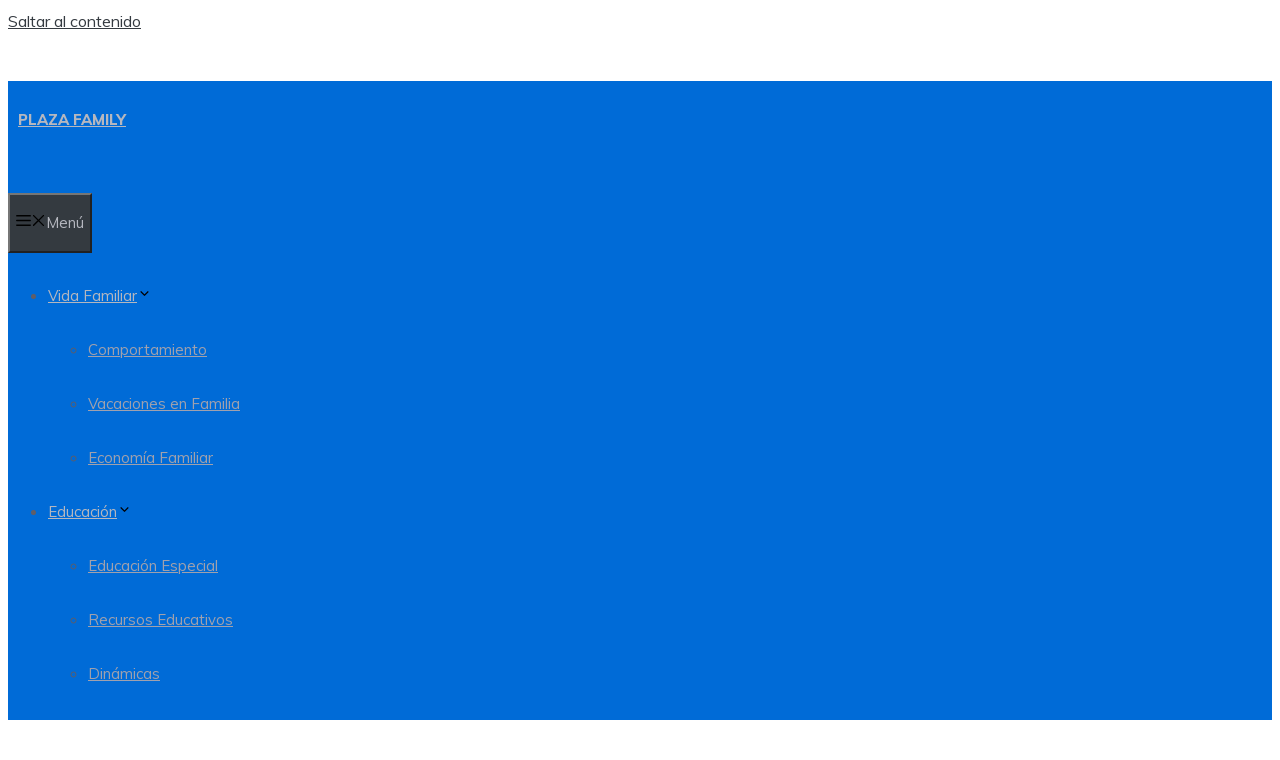

--- FILE ---
content_type: text/html; charset=UTF-8
request_url: https://plaza-family.com/desarrollo-del-bebe/desarrollo-del-recien-nacido/
body_size: 30836
content:
<!DOCTYPE html>
<html lang="es" prefix="og: https://ogp.me/ns#">
<head>
	<meta charset="UTF-8">
	<meta name="viewport" content="width=device-width, initial-scale=1">
<!-- Optimización en motores de búsqueda por Rank Math PRO -  https://rankmath.com/ -->
<title>Desarrollo Del Bebé 0–3 Meses: Guía, Hitos Y Cuidados</title>
<meta name="description" content="Guía práctica del desarrollo 0–3 meses: hitos, alimentación, sueño, tummy time y señales de alarma. Consejos claros para familias."/>
<meta name="robots" content="follow, index, max-snippet:-1, max-video-preview:-1, max-image-preview:large"/>
<link rel="canonical" href="https://plaza-family.com/desarrollo-del-bebe/desarrollo-del-recien-nacido/" />
<meta property="og:locale" content="es_ES" />
<meta property="og:type" content="article" />
<meta property="og:title" content="Desarrollo Del Bebé 0–3 Meses: Guía, Hitos Y Cuidados" />
<meta property="og:description" content="Guía práctica del desarrollo 0–3 meses: hitos, alimentación, sueño, tummy time y señales de alarma. Consejos claros para familias." />
<meta property="og:url" content="https://plaza-family.com/desarrollo-del-bebe/desarrollo-del-recien-nacido/" />
<meta property="og:site_name" content="Plaza Family" />
<meta property="article:publisher" content="https://www.facebook.com/PlazaFamily-2256109201316313" />
<meta property="article:author" content="https://www.facebook.com/plazafamily2/" />
<meta property="article:section" content="Desarrollo del bebé: algunos conceptos que debe conocer" />
<meta property="og:updated_time" content="2025-11-06T13:04:57+01:00" />
<meta property="fb:app_id" content="557770689118529" />
<meta property="og:image" content="https://plaza-family.com/wp-content/uploads/2018/11/744387266c626511fa5cc9cbe583c7e4.jpg" />
<meta property="og:image:secure_url" content="https://plaza-family.com/wp-content/uploads/2018/11/744387266c626511fa5cc9cbe583c7e4.jpg" />
<meta property="og:image:width" content="850" />
<meta property="og:image:height" content="850" />
<meta property="og:image:alt" content="desarrollo de recien nacidos pequeños y bebes" />
<meta property="og:image:type" content="image/jpeg" />
<meta name="twitter:card" content="summary_large_image" />
<meta name="twitter:title" content="Desarrollo Del Bebé 0–3 Meses: Guía, Hitos Y Cuidados" />
<meta name="twitter:description" content="Guía práctica del desarrollo 0–3 meses: hitos, alimentación, sueño, tummy time y señales de alarma. Consejos claros para familias." />
<meta name="twitter:creator" content="@PlazaToy" />
<meta name="twitter:image" content="https://plaza-family.com/wp-content/uploads/2018/11/744387266c626511fa5cc9cbe583c7e4.jpg" />
<meta name="twitter:label1" content="Escrito por" />
<meta name="twitter:data1" content="Equipo Editorial PlazaToy" />
<meta name="twitter:label2" content="Tiempo de lectura" />
<meta name="twitter:data2" content="8 minutos" />
<script type="application/ld+json" class="rank-math-schema-pro">{"@context":"https://schema.org","@graph":[{"@type":"BreadcrumbList","@id":"https://plaza-family.com/desarrollo-del-bebe/desarrollo-del-recien-nacido/#breadcrumb","itemListElement":[{"@type":"ListItem","position":"1","item":{"@id":"https://plaza-family.com","name":"Inicio"}},{"@type":"ListItem","position":"2","item":{"@id":"https:/plaza-family.com/desarrollo-del-bebe/","name":"Desarrollo del beb\u00e9: algunos conceptos que debe conocer"}},{"@type":"ListItem","position":"3","item":{"@id":"https://plaza-family.com/desarrollo-del-bebe/desarrollo-del-recien-nacido/","name":"Desarrollo del reci\u00e9n nacido: beb\u00e9 de 0 a 3 meses"}}]}]}</script>
<!-- /Plugin Rank Math WordPress SEO -->

<link rel='dns-prefetch' href='//www.googletagmanager.com' />
<link rel='dns-prefetch' href='//pagead2.googlesyndication.com' />
<link href='https://fonts.gstatic.com' crossorigin rel='preconnect' />
<link href='https://fonts.googleapis.com' crossorigin rel='preconnect' />
<link rel="alternate" type="application/rss+xml" title="Plaza Family &raquo; Feed" href="https://plaza-family.com/feed/" />
<link rel="alternate" type="application/rss+xml" title="Plaza Family &raquo; Feed de los comentarios" href="https://plaza-family.com/comments/feed/" />
<link rel="alternate" type="application/rss+xml" title="Plaza Family &raquo; Comentario Desarrollo del recién nacido: bebé de 0 a 3 meses del feed" href="https://plaza-family.com/desarrollo-del-bebe/desarrollo-del-recien-nacido/feed/" />
<link rel="alternate" title="oEmbed (JSON)" type="application/json+oembed" href="https://plaza-family.com/wp-json/oembed/1.0/embed?url=https%3A%2F%2Fplaza-family.com%2Fdesarrollo-del-bebe%2Fdesarrollo-del-recien-nacido%2F" />
<link rel="alternate" title="oEmbed (XML)" type="text/xml+oembed" href="https://plaza-family.com/wp-json/oembed/1.0/embed?url=https%3A%2F%2Fplaza-family.com%2Fdesarrollo-del-bebe%2Fdesarrollo-del-recien-nacido%2F&#038;format=xml" />
<style id='wp-img-auto-sizes-contain-inline-css'>
img:is([sizes=auto i],[sizes^="auto," i]){contain-intrinsic-size:3000px 1500px}
/*# sourceURL=wp-img-auto-sizes-contain-inline-css */
</style>

<link rel='stylesheet' id='schema-style-css' href='https://plaza-family.com/wp-content/plugins/schema-creator/lib/css/schema-style.css?ver=1.1.1' media='all' />
<link rel='stylesheet' id='pt-cv-public-style-css' href='https://plaza-family.com/wp-content/plugins/content-views-query-and-display-post-page/public/assets/css/cv.css?ver=4.2.1' media='all' />
<link rel='stylesheet' id='pt-cv-public-pro-style-css' href='https://plaza-family.com/wp-content/plugins/pt-content-views-pro/public/assets/css/cvpro.min.css?ver=7.2.2' media='all' />
<link rel='stylesheet' id='jrsm-css-css' href='https://plaza-family.com/wp-content/plugins/jquery-responsive-select-menu/jrsm.css?ver=6.9' media='all' />
<style id='wp-emoji-styles-inline-css'>

	img.wp-smiley, img.emoji {
		display: inline !important;
		border: none !important;
		box-shadow: none !important;
		height: 1em !important;
		width: 1em !important;
		margin: 0 0.07em !important;
		vertical-align: -0.1em !important;
		background: none !important;
		padding: 0 !important;
	}
/*# sourceURL=wp-emoji-styles-inline-css */
</style>
<link rel='stylesheet' id='wp-block-library-css' href='https://plaza-family.com/wp-includes/css/dist/block-library/style.min.css?ver=6.9' media='all' />
<style id='wp-block-file-inline-css'>
.wp-block-file{box-sizing:border-box}.wp-block-file:not(.wp-element-button){font-size:.8em}.wp-block-file.aligncenter{text-align:center}.wp-block-file.alignright{text-align:right}.wp-block-file *+.wp-block-file__button{margin-left:.75em}:where(.wp-block-file){margin-bottom:1.5em}.wp-block-file__embed{margin-bottom:1em}:where(.wp-block-file__button){border-radius:2em;display:inline-block;padding:.5em 1em}:where(.wp-block-file__button):where(a):active,:where(.wp-block-file__button):where(a):focus,:where(.wp-block-file__button):where(a):hover,:where(.wp-block-file__button):where(a):visited{box-shadow:none;color:#fff;opacity:.85;text-decoration:none}
/*# sourceURL=https://plaza-family.com/wp-includes/blocks/file/style.min.css */
</style>
<style id='wp-block-heading-inline-css'>
h1:where(.wp-block-heading).has-background,h2:where(.wp-block-heading).has-background,h3:where(.wp-block-heading).has-background,h4:where(.wp-block-heading).has-background,h5:where(.wp-block-heading).has-background,h6:where(.wp-block-heading).has-background{padding:1.25em 2.375em}h1.has-text-align-left[style*=writing-mode]:where([style*=vertical-lr]),h1.has-text-align-right[style*=writing-mode]:where([style*=vertical-rl]),h2.has-text-align-left[style*=writing-mode]:where([style*=vertical-lr]),h2.has-text-align-right[style*=writing-mode]:where([style*=vertical-rl]),h3.has-text-align-left[style*=writing-mode]:where([style*=vertical-lr]),h3.has-text-align-right[style*=writing-mode]:where([style*=vertical-rl]),h4.has-text-align-left[style*=writing-mode]:where([style*=vertical-lr]),h4.has-text-align-right[style*=writing-mode]:where([style*=vertical-rl]),h5.has-text-align-left[style*=writing-mode]:where([style*=vertical-lr]),h5.has-text-align-right[style*=writing-mode]:where([style*=vertical-rl]),h6.has-text-align-left[style*=writing-mode]:where([style*=vertical-lr]),h6.has-text-align-right[style*=writing-mode]:where([style*=vertical-rl]){rotate:180deg}
/*# sourceURL=https://plaza-family.com/wp-includes/blocks/heading/style.min.css */
</style>
<style id='wp-block-list-inline-css'>
ol,ul{box-sizing:border-box}:root :where(.wp-block-list.has-background){padding:1.25em 2.375em}
/*# sourceURL=https://plaza-family.com/wp-includes/blocks/list/style.min.css */
</style>
<style id='wp-block-paragraph-inline-css'>
.is-small-text{font-size:.875em}.is-regular-text{font-size:1em}.is-large-text{font-size:2.25em}.is-larger-text{font-size:3em}.has-drop-cap:not(:focus):first-letter{float:left;font-size:8.4em;font-style:normal;font-weight:100;line-height:.68;margin:.05em .1em 0 0;text-transform:uppercase}body.rtl .has-drop-cap:not(:focus):first-letter{float:none;margin-left:.1em}p.has-drop-cap.has-background{overflow:hidden}:root :where(p.has-background){padding:1.25em 2.375em}:where(p.has-text-color:not(.has-link-color)) a{color:inherit}p.has-text-align-left[style*="writing-mode:vertical-lr"],p.has-text-align-right[style*="writing-mode:vertical-rl"]{rotate:180deg}
/*# sourceURL=https://plaza-family.com/wp-includes/blocks/paragraph/style.min.css */
</style>
<style id='wp-block-separator-inline-css'>
@charset "UTF-8";.wp-block-separator{border:none;border-top:2px solid}:root :where(.wp-block-separator.is-style-dots){height:auto;line-height:1;text-align:center}:root :where(.wp-block-separator.is-style-dots):before{color:currentColor;content:"···";font-family:serif;font-size:1.5em;letter-spacing:2em;padding-left:2em}.wp-block-separator.is-style-dots{background:none!important;border:none!important}
/*# sourceURL=https://plaza-family.com/wp-includes/blocks/separator/style.min.css */
</style>
<style id='global-styles-inline-css'>
:root{--wp--preset--aspect-ratio--square: 1;--wp--preset--aspect-ratio--4-3: 4/3;--wp--preset--aspect-ratio--3-4: 3/4;--wp--preset--aspect-ratio--3-2: 3/2;--wp--preset--aspect-ratio--2-3: 2/3;--wp--preset--aspect-ratio--16-9: 16/9;--wp--preset--aspect-ratio--9-16: 9/16;--wp--preset--color--black: #000000;--wp--preset--color--cyan-bluish-gray: #abb8c3;--wp--preset--color--white: #ffffff;--wp--preset--color--pale-pink: #f78da7;--wp--preset--color--vivid-red: #cf2e2e;--wp--preset--color--luminous-vivid-orange: #ff6900;--wp--preset--color--luminous-vivid-amber: #fcb900;--wp--preset--color--light-green-cyan: #7bdcb5;--wp--preset--color--vivid-green-cyan: #00d084;--wp--preset--color--pale-cyan-blue: #8ed1fc;--wp--preset--color--vivid-cyan-blue: #0693e3;--wp--preset--color--vivid-purple: #9b51e0;--wp--preset--color--contrast: var(--contrast);--wp--preset--color--contrast-2: var(--contrast-2);--wp--preset--color--contrast-3: var(--contrast-3);--wp--preset--color--contrast-4: var(--contrast-4);--wp--preset--color--contrast-5: var(--contrast-5);--wp--preset--color--base: var(--base);--wp--preset--color--base-2: var(--base-2);--wp--preset--color--community: var(--community);--wp--preset--color--education: var(--education);--wp--preset--color--entertainment: var(--entertainment);--wp--preset--color--lifestyle: var(--lifestyle);--wp--preset--color--technology: var(--technology);--wp--preset--color--travel: var(--travel);--wp--preset--color--business: var(--business);--wp--preset--gradient--vivid-cyan-blue-to-vivid-purple: linear-gradient(135deg,rgb(6,147,227) 0%,rgb(155,81,224) 100%);--wp--preset--gradient--light-green-cyan-to-vivid-green-cyan: linear-gradient(135deg,rgb(122,220,180) 0%,rgb(0,208,130) 100%);--wp--preset--gradient--luminous-vivid-amber-to-luminous-vivid-orange: linear-gradient(135deg,rgb(252,185,0) 0%,rgb(255,105,0) 100%);--wp--preset--gradient--luminous-vivid-orange-to-vivid-red: linear-gradient(135deg,rgb(255,105,0) 0%,rgb(207,46,46) 100%);--wp--preset--gradient--very-light-gray-to-cyan-bluish-gray: linear-gradient(135deg,rgb(238,238,238) 0%,rgb(169,184,195) 100%);--wp--preset--gradient--cool-to-warm-spectrum: linear-gradient(135deg,rgb(74,234,220) 0%,rgb(151,120,209) 20%,rgb(207,42,186) 40%,rgb(238,44,130) 60%,rgb(251,105,98) 80%,rgb(254,248,76) 100%);--wp--preset--gradient--blush-light-purple: linear-gradient(135deg,rgb(255,206,236) 0%,rgb(152,150,240) 100%);--wp--preset--gradient--blush-bordeaux: linear-gradient(135deg,rgb(254,205,165) 0%,rgb(254,45,45) 50%,rgb(107,0,62) 100%);--wp--preset--gradient--luminous-dusk: linear-gradient(135deg,rgb(255,203,112) 0%,rgb(199,81,192) 50%,rgb(65,88,208) 100%);--wp--preset--gradient--pale-ocean: linear-gradient(135deg,rgb(255,245,203) 0%,rgb(182,227,212) 50%,rgb(51,167,181) 100%);--wp--preset--gradient--electric-grass: linear-gradient(135deg,rgb(202,248,128) 0%,rgb(113,206,126) 100%);--wp--preset--gradient--midnight: linear-gradient(135deg,rgb(2,3,129) 0%,rgb(40,116,252) 100%);--wp--preset--font-size--small: 13px;--wp--preset--font-size--medium: 20px;--wp--preset--font-size--large: 36px;--wp--preset--font-size--x-large: 42px;--wp--preset--spacing--20: 0.44rem;--wp--preset--spacing--30: 0.67rem;--wp--preset--spacing--40: 1rem;--wp--preset--spacing--50: 1.5rem;--wp--preset--spacing--60: 2.25rem;--wp--preset--spacing--70: 3.38rem;--wp--preset--spacing--80: 5.06rem;--wp--preset--shadow--natural: 6px 6px 9px rgba(0, 0, 0, 0.2);--wp--preset--shadow--deep: 12px 12px 50px rgba(0, 0, 0, 0.4);--wp--preset--shadow--sharp: 6px 6px 0px rgba(0, 0, 0, 0.2);--wp--preset--shadow--outlined: 6px 6px 0px -3px rgb(255, 255, 255), 6px 6px rgb(0, 0, 0);--wp--preset--shadow--crisp: 6px 6px 0px rgb(0, 0, 0);}:where(.is-layout-flex){gap: 0.5em;}:where(.is-layout-grid){gap: 0.5em;}body .is-layout-flex{display: flex;}.is-layout-flex{flex-wrap: wrap;align-items: center;}.is-layout-flex > :is(*, div){margin: 0;}body .is-layout-grid{display: grid;}.is-layout-grid > :is(*, div){margin: 0;}:where(.wp-block-columns.is-layout-flex){gap: 2em;}:where(.wp-block-columns.is-layout-grid){gap: 2em;}:where(.wp-block-post-template.is-layout-flex){gap: 1.25em;}:where(.wp-block-post-template.is-layout-grid){gap: 1.25em;}.has-black-color{color: var(--wp--preset--color--black) !important;}.has-cyan-bluish-gray-color{color: var(--wp--preset--color--cyan-bluish-gray) !important;}.has-white-color{color: var(--wp--preset--color--white) !important;}.has-pale-pink-color{color: var(--wp--preset--color--pale-pink) !important;}.has-vivid-red-color{color: var(--wp--preset--color--vivid-red) !important;}.has-luminous-vivid-orange-color{color: var(--wp--preset--color--luminous-vivid-orange) !important;}.has-luminous-vivid-amber-color{color: var(--wp--preset--color--luminous-vivid-amber) !important;}.has-light-green-cyan-color{color: var(--wp--preset--color--light-green-cyan) !important;}.has-vivid-green-cyan-color{color: var(--wp--preset--color--vivid-green-cyan) !important;}.has-pale-cyan-blue-color{color: var(--wp--preset--color--pale-cyan-blue) !important;}.has-vivid-cyan-blue-color{color: var(--wp--preset--color--vivid-cyan-blue) !important;}.has-vivid-purple-color{color: var(--wp--preset--color--vivid-purple) !important;}.has-black-background-color{background-color: var(--wp--preset--color--black) !important;}.has-cyan-bluish-gray-background-color{background-color: var(--wp--preset--color--cyan-bluish-gray) !important;}.has-white-background-color{background-color: var(--wp--preset--color--white) !important;}.has-pale-pink-background-color{background-color: var(--wp--preset--color--pale-pink) !important;}.has-vivid-red-background-color{background-color: var(--wp--preset--color--vivid-red) !important;}.has-luminous-vivid-orange-background-color{background-color: var(--wp--preset--color--luminous-vivid-orange) !important;}.has-luminous-vivid-amber-background-color{background-color: var(--wp--preset--color--luminous-vivid-amber) !important;}.has-light-green-cyan-background-color{background-color: var(--wp--preset--color--light-green-cyan) !important;}.has-vivid-green-cyan-background-color{background-color: var(--wp--preset--color--vivid-green-cyan) !important;}.has-pale-cyan-blue-background-color{background-color: var(--wp--preset--color--pale-cyan-blue) !important;}.has-vivid-cyan-blue-background-color{background-color: var(--wp--preset--color--vivid-cyan-blue) !important;}.has-vivid-purple-background-color{background-color: var(--wp--preset--color--vivid-purple) !important;}.has-black-border-color{border-color: var(--wp--preset--color--black) !important;}.has-cyan-bluish-gray-border-color{border-color: var(--wp--preset--color--cyan-bluish-gray) !important;}.has-white-border-color{border-color: var(--wp--preset--color--white) !important;}.has-pale-pink-border-color{border-color: var(--wp--preset--color--pale-pink) !important;}.has-vivid-red-border-color{border-color: var(--wp--preset--color--vivid-red) !important;}.has-luminous-vivid-orange-border-color{border-color: var(--wp--preset--color--luminous-vivid-orange) !important;}.has-luminous-vivid-amber-border-color{border-color: var(--wp--preset--color--luminous-vivid-amber) !important;}.has-light-green-cyan-border-color{border-color: var(--wp--preset--color--light-green-cyan) !important;}.has-vivid-green-cyan-border-color{border-color: var(--wp--preset--color--vivid-green-cyan) !important;}.has-pale-cyan-blue-border-color{border-color: var(--wp--preset--color--pale-cyan-blue) !important;}.has-vivid-cyan-blue-border-color{border-color: var(--wp--preset--color--vivid-cyan-blue) !important;}.has-vivid-purple-border-color{border-color: var(--wp--preset--color--vivid-purple) !important;}.has-vivid-cyan-blue-to-vivid-purple-gradient-background{background: var(--wp--preset--gradient--vivid-cyan-blue-to-vivid-purple) !important;}.has-light-green-cyan-to-vivid-green-cyan-gradient-background{background: var(--wp--preset--gradient--light-green-cyan-to-vivid-green-cyan) !important;}.has-luminous-vivid-amber-to-luminous-vivid-orange-gradient-background{background: var(--wp--preset--gradient--luminous-vivid-amber-to-luminous-vivid-orange) !important;}.has-luminous-vivid-orange-to-vivid-red-gradient-background{background: var(--wp--preset--gradient--luminous-vivid-orange-to-vivid-red) !important;}.has-very-light-gray-to-cyan-bluish-gray-gradient-background{background: var(--wp--preset--gradient--very-light-gray-to-cyan-bluish-gray) !important;}.has-cool-to-warm-spectrum-gradient-background{background: var(--wp--preset--gradient--cool-to-warm-spectrum) !important;}.has-blush-light-purple-gradient-background{background: var(--wp--preset--gradient--blush-light-purple) !important;}.has-blush-bordeaux-gradient-background{background: var(--wp--preset--gradient--blush-bordeaux) !important;}.has-luminous-dusk-gradient-background{background: var(--wp--preset--gradient--luminous-dusk) !important;}.has-pale-ocean-gradient-background{background: var(--wp--preset--gradient--pale-ocean) !important;}.has-electric-grass-gradient-background{background: var(--wp--preset--gradient--electric-grass) !important;}.has-midnight-gradient-background{background: var(--wp--preset--gradient--midnight) !important;}.has-small-font-size{font-size: var(--wp--preset--font-size--small) !important;}.has-medium-font-size{font-size: var(--wp--preset--font-size--medium) !important;}.has-large-font-size{font-size: var(--wp--preset--font-size--large) !important;}.has-x-large-font-size{font-size: var(--wp--preset--font-size--x-large) !important;}
/*# sourceURL=global-styles-inline-css */
</style>
<style id='core-block-supports-inline-css'>
.wp-elements-6c0b2beff02a434bcc22b24eb0a02302 a:where(:not(.wp-element-button)){color:var(--wp--preset--color--base-2);}.wp-elements-f4f6cd6f10552b2aa536b166d510a932 a:where(:not(.wp-element-button)){color:var(--wp--preset--color--base-2);}.wp-elements-b9224e2d17d6f0ed28668dedd10ebacb a:where(:not(.wp-element-button)){color:var(--wp--preset--color--base-2);}
/*# sourceURL=core-block-supports-inline-css */
</style>

<style id='classic-theme-styles-inline-css'>
/*! This file is auto-generated */
.wp-block-button__link{color:#fff;background-color:#32373c;border-radius:9999px;box-shadow:none;text-decoration:none;padding:calc(.667em + 2px) calc(1.333em + 2px);font-size:1.125em}.wp-block-file__button{background:#32373c;color:#fff;text-decoration:none}
/*# sourceURL=/wp-includes/css/classic-themes.min.css */
</style>
<link rel='stylesheet' id='contact-form-7-css' href='https://plaza-family.com/wp-content/plugins/contact-form-7/includes/css/styles.css?ver=6.1.4' media='all' />
<link rel='stylesheet' id='generate-comments-css' href='https://plaza-family.com/wp-content/themes/generatepress/assets/css/components/comments.min.css?ver=3.6.0' media='all' />
<link rel='stylesheet' id='generate-style-css' href='https://plaza-family.com/wp-content/themes/generatepress/assets/css/main.min.css?ver=3.6.0' media='all' />
<style id='generate-style-inline-css'>
body{background-color:var(--base-2);color:var(--contrast-3);}a{color:var(--contrast-2);}a:hover, a:focus, a:active{color:var(--contrast);}.grid-container{max-width:1300px;}.wp-block-group__inner-container{max-width:1300px;margin-left:auto;margin-right:auto;}.site-header .header-image{width:430px;}.generate-back-to-top{font-size:20px;border-radius:3px;position:fixed;bottom:30px;right:30px;line-height:40px;width:40px;text-align:center;z-index:10;transition:opacity 300ms ease-in-out;opacity:0.1;transform:translateY(1000px);}.generate-back-to-top__show{opacity:1;transform:translateY(0);}:root{--contrast:#1f2024;--contrast-2:#343a40;--contrast-3:#5e5e69;--contrast-4:#a0a1ad;--contrast-5:#b5b7bf;--base:#f2f2f2;--base-2:#ffffff;--community:#56b85a;--education:#ee5565;--entertainment:#8974f1;--lifestyle:#e29c04;--technology:#396eb3;--travel:#6cd2cc;--business:#4C3957;}:root .has-contrast-color{color:var(--contrast);}:root .has-contrast-background-color{background-color:var(--contrast);}:root .has-contrast-2-color{color:var(--contrast-2);}:root .has-contrast-2-background-color{background-color:var(--contrast-2);}:root .has-contrast-3-color{color:var(--contrast-3);}:root .has-contrast-3-background-color{background-color:var(--contrast-3);}:root .has-contrast-4-color{color:var(--contrast-4);}:root .has-contrast-4-background-color{background-color:var(--contrast-4);}:root .has-contrast-5-color{color:var(--contrast-5);}:root .has-contrast-5-background-color{background-color:var(--contrast-5);}:root .has-base-color{color:var(--base);}:root .has-base-background-color{background-color:var(--base);}:root .has-base-2-color{color:var(--base-2);}:root .has-base-2-background-color{background-color:var(--base-2);}:root .has-community-color{color:var(--community);}:root .has-community-background-color{background-color:var(--community);}:root .has-education-color{color:var(--education);}:root .has-education-background-color{background-color:var(--education);}:root .has-entertainment-color{color:var(--entertainment);}:root .has-entertainment-background-color{background-color:var(--entertainment);}:root .has-lifestyle-color{color:var(--lifestyle);}:root .has-lifestyle-background-color{background-color:var(--lifestyle);}:root .has-technology-color{color:var(--technology);}:root .has-technology-background-color{background-color:var(--technology);}:root .has-travel-color{color:var(--travel);}:root .has-travel-background-color{background-color:var(--travel);}:root .has-business-color{color:var(--business);}:root .has-business-background-color{background-color:var(--business);}.gp-modal:not(.gp-modal--open):not(.gp-modal--transition){display:none;}.gp-modal--transition:not(.gp-modal--open){pointer-events:none;}.gp-modal-overlay:not(.gp-modal-overlay--open):not(.gp-modal--transition){display:none;}.gp-modal__overlay{display:none;position:fixed;top:0;left:0;right:0;bottom:0;background:rgba(0,0,0,0.2);display:flex;justify-content:center;align-items:center;z-index:10000;backdrop-filter:blur(3px);transition:opacity 500ms ease;opacity:0;}.gp-modal--open:not(.gp-modal--transition) .gp-modal__overlay{opacity:1;}.gp-modal__container{max-width:100%;max-height:100vh;transform:scale(0.9);transition:transform 500ms ease;padding:0 10px;}.gp-modal--open:not(.gp-modal--transition) .gp-modal__container{transform:scale(1);}.search-modal-fields{display:flex;}.gp-search-modal .gp-modal__overlay{align-items:flex-start;padding-top:25vh;background:var(--gp-search-modal-overlay-bg-color);}.search-modal-form{width:500px;max-width:100%;background-color:var(--gp-search-modal-bg-color);color:var(--gp-search-modal-text-color);}.search-modal-form .search-field, .search-modal-form .search-field:focus{width:100%;height:60px;background-color:transparent;border:0;appearance:none;color:currentColor;}.search-modal-fields button, .search-modal-fields button:active, .search-modal-fields button:focus, .search-modal-fields button:hover{background-color:transparent;border:0;color:currentColor;width:60px;}body, button, input, select, textarea{font-family:Muli, sans-serif;font-size:16px;}body{line-height:1.7em;}.main-title{font-weight:800;text-transform:uppercase;font-size:46px;}@media (max-width:768px){.main-title{font-size:44px;}}.site-description{font-family:Montserrat, sans-serif;font-weight:600;text-transform:uppercase;font-size:15px;letter-spacing:0.08em;}@media (max-width:768px){.site-description{font-size:14px;}}.main-navigation a, .main-navigation .menu-toggle, .main-navigation .menu-bar-items{font-family:Muli, sans-serif;font-size:15px;}.widget-title{font-family:Montserrat, sans-serif;font-weight:bold;text-transform:uppercase;font-size:20px;}h1.entry-title{font-weight:700;font-size:38px;}.site-info{font-size:13px;}h1{font-family:Montserrat, sans-serif;font-weight:700;text-transform:uppercase;font-size:42px;line-height:1.3em;}h2{font-family:Montserrat, sans-serif;font-weight:700;font-size:30px;line-height:1.3em;}@media (max-width:768px){h2{font-size:28px;}}h3{font-family:Montserrat, sans-serif;font-weight:500;font-size:26px;line-height:1.3;}h4{font-family:Montserrat, sans-serif;font-weight:500;font-size:20px;line-height:1.3em;}h5{font-family:Montserrat, sans-serif;font-weight:500;font-size:18px;line-height:1.3em;}h6{font-family:Montserrat, sans-serif;font-weight:500;font-size:16px;line-height:1.3em;}.top-bar{background-color:#9e0606;color:#ffffff;}.top-bar a{color:#ffffff;}.top-bar a:hover{color:#303030;}.main-title a,.main-title a:hover{color:var(--contrast-5);}.site-description{color:var(--base);}.main-navigation,.main-navigation ul ul{background-color:#006bd7;}.main-navigation .main-nav ul li a, .main-navigation .menu-toggle, .main-navigation .menu-bar-items{color:var(--contrast-5);}.main-navigation .main-nav ul li:not([class*="current-menu-"]):hover > a, .main-navigation .main-nav ul li:not([class*="current-menu-"]):focus > a, .main-navigation .main-nav ul li.sfHover:not([class*="current-menu-"]) > a, .main-navigation .menu-bar-item:hover > a, .main-navigation .menu-bar-item.sfHover > a{color:var(--base);background-color:var(--contrast-2);}button.menu-toggle:hover,button.menu-toggle:focus{color:var(--contrast-5);}.main-navigation .main-nav ul li[class*="current-menu-"] > a{color:var(--base);background-color:var(--contrast-3);}.navigation-search input[type="search"],.navigation-search input[type="search"]:active, .navigation-search input[type="search"]:focus, .main-navigation .main-nav ul li.search-item.active > a, .main-navigation .menu-bar-items .search-item.active > a{color:var(--base);background-color:var(--contrast-3);opacity:1;}.main-navigation .main-nav ul ul li a{color:var(--contrast-4);}.main-navigation .main-nav ul ul li:not([class*="current-menu-"]):hover > a,.main-navigation .main-nav ul ul li:not([class*="current-menu-"]):focus > a, .main-navigation .main-nav ul ul li.sfHover:not([class*="current-menu-"]) > a{color:var(--contrast-5);}.main-navigation .main-nav ul ul li[class*="current-menu-"] > a{color:var(--base);}.separate-containers .inside-article, .separate-containers .comments-area, .separate-containers .page-header, .one-container .container, .separate-containers .paging-navigation, .inside-page-header{color:var(--contrast-3);background-color:var(--base-2);}.entry-title a{color:var(--contrast-3);}.entry-title a:hover{color:var(--contrast-4);}.entry-meta{color:var(--contrast-4);}.entry-meta a{color:var(--contrast-3);}.entry-meta a:hover{color:var(--contrast-3);}h1{color:var(--contrast-2);}h2{color:var(--contrast-3);}h3{color:var(--contrast-3);}h4{color:var(--contrast-3);}h5{color:var(--contrast-3);}.sidebar .widget{background-color:var(--base);}.footer-widgets{color:var(--contrast-4);background-color:var(--contrast);}.footer-widgets a{color:var(--contrast-5);}.footer-widgets a:hover{color:#ffffff;}.footer-widgets .widget-title{color:var(--contrast-3);}.site-info{color:var(--contrast-4);background-color:var(--contrast);}.site-info a{color:var(--contrast-5);}.site-info a:hover{color:var(--base-2);}.footer-bar .widget_nav_menu .current-menu-item a{color:var(--base-2);}input[type="text"],input[type="email"],input[type="url"],input[type="password"],input[type="search"],input[type="tel"],input[type="number"],textarea,select{color:var(--contrast-2);background-color:var(--base);border-color:var(--contrast-5);}input[type="text"]:focus,input[type="email"]:focus,input[type="url"]:focus,input[type="password"]:focus,input[type="search"]:focus,input[type="tel"]:focus,input[type="number"]:focus,textarea:focus,select:focus{color:var(--contrast-3);background-color:var(--base-2);border-color:var(--contrast-5);}button,html input[type="button"],input[type="reset"],input[type="submit"],a.button,a.wp-block-button__link:not(.has-background){color:var(--base-2);background-color:var(--contrast-2);}button:hover,html input[type="button"]:hover,input[type="reset"]:hover,input[type="submit"]:hover,a.button:hover,button:focus,html input[type="button"]:focus,input[type="reset"]:focus,input[type="submit"]:focus,a.button:focus,a.wp-block-button__link:not(.has-background):active,a.wp-block-button__link:not(.has-background):focus,a.wp-block-button__link:not(.has-background):hover{color:var(--base-2);background-color:var(--contrast-3);}a.generate-back-to-top{background-color:var(--contrast-2);color:var(--base-2);}a.generate-back-to-top:hover,a.generate-back-to-top:focus{background-color:var(--contrast-3);color:var(--base-2);}:root{--gp-search-modal-bg-color:var(--base-2);--gp-search-modal-text-color:var(--contrast);--gp-search-modal-overlay-bg-color:rgba(0,0,0,0.2);}@media (max-width: 910px){.main-navigation .menu-bar-item:hover > a, .main-navigation .menu-bar-item.sfHover > a{background:none;color:var(--contrast-5);}}.inside-top-bar.grid-container{max-width:1380px;}.inside-header{padding:80px 40px 80px 40px;}.inside-header.grid-container{max-width:1380px;}.site-main .wp-block-group__inner-container{padding:40px;}.separate-containers .paging-navigation{padding-top:20px;padding-bottom:20px;}.entry-content .alignwide, body:not(.no-sidebar) .entry-content .alignfull{margin-left:-40px;width:calc(100% + 80px);max-width:calc(100% + 80px);}.sidebar .widget, .page-header, .widget-area .main-navigation, .site-main > *{margin-bottom:0px;}.separate-containers .site-main{margin:0px;}.both-right .inside-left-sidebar,.both-left .inside-left-sidebar{margin-right:0px;}.both-right .inside-right-sidebar,.both-left .inside-right-sidebar{margin-left:0px;}.separate-containers .featured-image{margin-top:0px;}.separate-containers .inside-right-sidebar, .separate-containers .inside-left-sidebar{margin-top:0px;margin-bottom:0px;}.main-navigation .main-nav ul li a,.menu-toggle,.main-navigation .menu-bar-item > a{line-height:54px;}.navigation-search input[type="search"]{height:54px;}.rtl .menu-item-has-children .dropdown-menu-toggle{padding-left:20px;}.rtl .main-navigation .main-nav ul li.menu-item-has-children > a{padding-right:20px;}.widget-area .widget{padding:20px;}.footer-widgets-container.grid-container{max-width:1380px;}.inside-site-info{padding:30px 40px 30px 40px;}.inside-site-info.grid-container{max-width:1380px;}@media (max-width:768px){.separate-containers .inside-article, .separate-containers .comments-area, .separate-containers .page-header, .separate-containers .paging-navigation, .one-container .site-content, .inside-page-header{padding:40px 30px 40px 30px;}.site-main .wp-block-group__inner-container{padding:40px 30px 40px 30px;}.inside-top-bar{padding-right:30px;padding-left:30px;}.inside-header{padding-top:40px;padding-right:30px;padding-bottom:40px;padding-left:30px;}.widget-area .widget{padding-top:30px;padding-right:30px;padding-bottom:30px;padding-left:30px;}.footer-widgets-container{padding-top:30px;padding-right:30px;padding-bottom:30px;padding-left:30px;}.inside-site-info{padding-right:30px;padding-left:30px;}.entry-content .alignwide, body:not(.no-sidebar) .entry-content .alignfull{margin-left:-30px;width:calc(100% + 60px);max-width:calc(100% + 60px);}.one-container .site-main .paging-navigation{margin-bottom:0px;}}/* End cached CSS */.is-right-sidebar{width:30%;}.is-left-sidebar{width:30%;}.site-content .content-area{width:70%;}@media (max-width: 910px){.main-navigation .menu-toggle,.sidebar-nav-mobile:not(#sticky-placeholder){display:block;}.main-navigation ul,.gen-sidebar-nav,.main-navigation:not(.slideout-navigation):not(.toggled) .main-nav > ul,.has-inline-mobile-toggle #site-navigation .inside-navigation > *:not(.navigation-search):not(.main-nav){display:none;}.nav-align-right .inside-navigation,.nav-align-center .inside-navigation{justify-content:space-between;}}
body{background-repeat:no-repeat;background-attachment:fixed;}.site-header{background-image:url('https://plaza-family.com/wp-content/uploads/2025/10/header_image-1.jpg');background-repeat:repeat-x;background-position:center center;}
.dynamic-author-image-rounded{border-radius:100%;}.dynamic-featured-image, .dynamic-author-image{vertical-align:middle;}.one-container.blog .dynamic-content-template:not(:last-child), .one-container.archive .dynamic-content-template:not(:last-child){padding-bottom:0px;}.dynamic-entry-excerpt > p:last-child{margin-bottom:0px;}
.main-navigation .main-nav ul li a,.menu-toggle,.main-navigation .menu-bar-item > a{transition: line-height 300ms ease}.main-navigation.toggled .main-nav > ul{background-color: #006bd7}.sticky-enabled .gen-sidebar-nav.is_stuck .main-navigation {margin-bottom: 0px;}.sticky-enabled .gen-sidebar-nav.is_stuck {z-index: 500;}.sticky-enabled .main-navigation.is_stuck {box-shadow: 0 2px 2px -2px rgba(0, 0, 0, .2);}.navigation-stick:not(.gen-sidebar-nav) {left: 0;right: 0;width: 100% !important;}.nav-float-right .navigation-stick {width: 100% !important;left: 0;}.nav-float-right .navigation-stick .navigation-branding {margin-right: auto;}.main-navigation.has-sticky-branding:not(.grid-container) .inside-navigation:not(.grid-container) .navigation-branding{margin-left: 10px;}
/*# sourceURL=generate-style-inline-css */
</style>
<link rel='stylesheet' id='generate-google-fonts-css' href='https://fonts.googleapis.com/css?family=Muli%3A200%2C200italic%2C300%2C300italic%2Cregular%2Citalic%2C600%2C600italic%2C700%2C700italic%2C800%2C800italic%2C900%2C900italic%7CMontserrat%3A100%2C100italic%2C200%2C200italic%2C300%2C300italic%2Cregular%2Citalic%2C500%2C500italic%2C600%2C600italic%2C700%2C700italic%2C800%2C800italic%2C900%2C900italic&#038;display=auto&#038;ver=3.6.0' media='all' />
<link rel='stylesheet' id='recent-posts-widget-with-thumbnails-public-style-css' href='https://plaza-family.com/wp-content/plugins/recent-posts-widget-with-thumbnails/public.css?ver=7.1.1' media='all' />
<link rel='stylesheet' id='latest-posts-style-css' href='https://plaza-family.com/wp-content/plugins/latest-posts/assets/css/style.css?ver=1.4.4' media='all' />
<style id='generateblocks-inline-css'>
:root{--gb-container-width:1300px;}.gb-container .wp-block-image img{vertical-align:middle;}.gb-grid-wrapper .wp-block-image{margin-bottom:0;}.gb-highlight{background:none;}.gb-shape{line-height:0;}.gb-element-af0362d7{background-blend-mode:normal;background-image:var(--inline-bg-image);background-position:center;background-repeat:no-repeat;background-size:cover;margin-left:auto;margin-right:auto;margin-top:40px;max-width:var(--gb-container-width);position:relative;z-index:1;border-bottom:1px solid var(--contrast-4);padding:200px 0px 0px 0px}.gb-element-1766ab98{background-color:rgba(255,255,255,0.93);text-align:left;width:75%;padding:30px}@media (max-width:767px){.gb-element-1766ab98{width:100%}}.gb-element-8c8b1907{align-items:center;column-gap:10px;display:flex}@media (max-width:767px){.gb-element-8c8b1907{flex-wrap:wrap;row-gap:10px}}.gb-element-09eedf97{background-color:var(--contrast-4);flex-basis:1px;min-height:13px}.gb-element-80692254{background-color:var(--base-2);text-align:right;padding:40px}@media (max-width:767px){.gb-element-80692254{padding-left:30px;padding-right:30px}}.gb-element-8ad1d393{display:grid;grid-template-columns:20% 30% 30% 20%}@media (max-width:1024px){.gb-element-8ad1d393{grid-template-columns:repeat(2,minmax(0,1fr))}}@media (max-width:767px){.gb-element-8ad1d393{row-gap:0px}}.gb-element-5f16e856{background-blend-mode:normal;background-image:var(--inline-bg-image);background-position:center;background-repeat:no-repeat;background-size:cover;border-bottom-left-radius:10px;border-top-left-radius:10px;display:flex;flex-direction:column;justify-content:center}@media (max-width:1024px){.gb-element-5f16e856{border-bottom-left-radius:0px}}@media (max-width:767px){.gb-element-5f16e856{border-bottom-left-radius:0px;border-top-left-radius:5px}}.gb-element-28589be7{background-color:#ffffff;border-bottom-right-radius:10px;border-top-right-radius:10px;margin-right:10px;position:relative;text-align:center;z-index:2;padding:30px}@media (max-width:1024px){.gb-element-28589be7{border-bottom-right-radius:0px;margin-right:0px}}@media (max-width:767px){.gb-element-28589be7{border-bottom-right-radius:0px;border-top-right-radius:5px;margin-right:0px}}.gb-element-294bbcd0{background-color:#ffffff;border-bottom-left-radius:10px;border-top-left-radius:10px;margin-left:10px;position:relative;text-align:center;z-index:1;padding:30px}@media (max-width:1024px){.gb-element-294bbcd0{border-top-left-radius:0px;margin-left:0px}}@media (max-width:767px){.gb-element-294bbcd0{border-bottom-left-radius:5px;border-top-left-radius:0px;margin-left:0px}}.gb-element-a0c6d177{background-blend-mode:normal;background-image:var(--inline-bg-image);background-position:center;background-repeat:no-repeat;background-size:cover;border-bottom-right-radius:10px;border-top-right-radius:10px;display:flex;flex-direction:column;justify-content:center;padding-bottom:0px;padding-right:0px;padding-top:0px}@media (max-width:1024px){.gb-element-a0c6d177{border-top-right-radius:0px}}@media (max-width:767px){.gb-element-a0c6d177{border-bottom-right-radius:5px;border-top-right-radius:0px}}.gb-element-3c28e301{background-color:var(--contrast)}.gb-element-f65fa743{background-blend-mode:normal;background-color:#006BD7;background-position:center;background-repeat:no-repeat;background-size:cover;fill:var(--technology);margin-left:auto;margin-right:auto;max-width:var(--gb-container-width);stroke:#006bd7;padding:40px}@media (max-width:767px){.gb-element-f65fa743{padding-left:30px;padding-right:30px}}.gb-element-22ecdc6a{align-items:center;background-color:#006BD7;column-gap:40px;display:flex;fill:#006bd7;justify-content:space-between;stroke:#006bd7}@media (max-width:1024px){.gb-element-22ecdc6a{flex-direction:column;row-gap:20px}}.gb-element-95b92435{color:var(--base-2);column-gap:20px;display:flex}@media (max-width:767px){.gb-element-95b92435{flex-wrap:wrap;justify-content:center}}.gb-element-08ba66ab{column-gap:20px;display:flex;margin-left:20px}.gb-element-948b1180{background-color:var(--base-2);border-color:#e5e5e5;padding-bottom:40px;padding-right:40px;padding-top:40px}@media (max-width:767px){.gb-element-948b1180{margin-top:40px;padding-left:30px;padding-right:30px}}.gb-element-601d5e71{max-width:var(--gb-container-width);position:relative;z-index:1;padding:20px}.gb-element-fe0ffa70{min-height:70px}.gb-element-0103b3e5{flex-basis:200px;flex-grow:1}.gb-text-b0f9f077{background-color:#343A40;color:#ffffff;display:inline-block;font-size:16px;font-weight:700;letter-spacing:0.06em;margin-bottom:20px;text-align:left;text-transform:uppercase;padding:6px 12px}.gb-text-b0f9f077 a{color:#ffffff}@media (max-width:767px){.gb-text-b0f9f077{font-size:14px}}.gb-text-5ae47d60{color:#343a40;text-align:left}@media (max-width:767px){.gb-text-5ae47d60{font-size:26px}}.gb-text-5bfc2b51{font-size:13px;margin-bottom:0px}.gb-text-228411ed{align-items:center;background-color:#55555E;color:#ffffff;display:inline-flex;justify-content:center;margin-left:-30px;margin-right:auto;text-align:center;text-decoration:none;border:7px solid #f9f9f9;border-radius:100%;padding:15px}.gb-text-228411ed:is(:hover,:focus){background-color:#343a40;color:#ffffff}.gb-text-228411ed .gb-shape svg{width:1em;height:1em;fill:currentColor}.gb-text-ca00e81b{background-color:#ffffff;border-bottom-left-radius:10px;border-top-left-radius:10px;font-size:20px;font-weight:500;margin-bottom:0em;margin-left:-4em;text-align:left;padding:10px}@media (max-width:767px){.gb-text-ca00e81b{font-size:17px;margin-left:-3em;border-radius:5px}}.gb-text-6e9f9b75{background-color:#ffffff;border-bottom-right-radius:10px;border-top-right-radius:10px;font-size:20px;font-weight:500;margin-bottom:0em;margin-right:-4em;text-align:right;padding:10px}@media (max-width:767px){.gb-text-6e9f9b75{font-size:17px;margin-right:-3em;border-radius:5px}}.gb-text-ef9c6994{align-items:center;background-color:#535353;color:#ffffff;display:inline-flex;justify-content:center;margin-left:auto;margin-right:-30px;text-align:center;text-decoration:none;border:7px solid #f9f9f9;border-radius:100%;padding:15px}.gb-text-ef9c6994:is(:hover,:focus){background-color:#343a40;color:#ffffff}.gb-text-ef9c6994 .gb-shape svg{width:1em;height:1em;fill:currentColor}.gb-text-ae37b129{color:var(--base-2);font-size:14px;margin-bottom:0px}.gb-text-ae37b129 a{color:var(--contrast-5)}.gb-text-ae37b129 a:hover{color:var(--base)}@media (max-width:767px){.gb-text-ae37b129{text-align:center}}.gb-text-2c9db8a4{color:#ffffff;font-size:18px;margin-bottom:0px;text-transform:capitalize}.gb-text-2c9db8a4 a{color:var(--contrast-5)}.gb-text-2c9db8a4 a:hover{color:var(--base)}.gb-text-dd82c864{color:var(--contrast-4);font-size:18px;margin-bottom:0px;text-transform:capitalize}.gb-text-dd82c864 a{color:var(--contrast-5)}.gb-text-dd82c864 a:hover{color:var(--base)}.gb-text-5e505764{color:var(--contrast-4);font-size:18px;margin-bottom:0px;text-transform:capitalize}.gb-text-5e505764 a{color:var(--contrast-5)}.gb-text-5e505764 a:hover{color:var(--base)}.gb-text-0e246271{align-items:center;color:var(--contrast-4);display:inline-flex;justify-content:center;text-align:center;text-decoration:none}.gb-text-0e246271:is(:hover,:focus){color:var(--base)}.gb-text-0e246271 .gb-shape svg{width:1em;height:1em;fill:currentColor}.gb-text-d5b64620{align-items:center;color:var(--contrast-4);display:inline-flex;justify-content:center;text-align:center;text-decoration:none}.gb-text-d5b64620:is(:hover,:focus){color:var(--base)}.gb-text-d5b64620 .gb-shape svg{width:1em;height:1em;fill:currentColor}.gb-text-019aee08{align-items:center;color:var(--contrast-4);display:inline-flex;justify-content:center;text-align:center;text-decoration:none}.gb-text-019aee08:is(:hover,:focus){color:var(--base)}.gb-text-019aee08 .gb-shape svg{width:1em;height:1em;fill:currentColor}.gb-text-db4dbf96{align-items:center;color:var(--contrast-4);display:inline-flex;justify-content:center;text-align:center;text-decoration:none}.gb-text-db4dbf96:is(:hover,:focus){color:var(--base)}.gb-text-db4dbf96 .gb-shape svg{width:1em;height:1em;fill:currentColor}.gb-text-e1cfeca5{align-items:center;border-bottom-style:solid;border-bottom-width:2px;color:var(--education);column-gap:0.8em;display:flex;font-size:20px;font-weight:600;justify-content:flex-start;padding-bottom:10px;text-align:left;text-transform:uppercase}.gb-text-e1cfeca5 .gb-shape svg{width:0.8em;height:0.8em}@media (max-width:767px){.gb-text-e1cfeca5{font-size:17px}}.gb-text-1a15692a{color:var(--base-2);font-size:20px;font-weight:500;margin-bottom:10px;text-transform:capitalize}.gb-text-1a15692a a{color:var(--base-2)}.gb-text-1a15692a a:hover{color:var(--base)}.gb-text-bdfa000c{align-items:center;color:var(--base-2);column-gap:0.5em;display:flex;font-size:14px;margin-bottom:0px}.gb-text-bdfa000c .gb-shape svg{width:1em;height:1em}.gb-text-01752b63{font-size:16px;font-weight:normal;margin-bottom:10px}.gb-text-ef8692e0{align-items:center;column-gap:0.5em;display:flex;font-size:14px;margin-bottom:0px}.gb-text-ef8692e0 .gb-shape svg{width:1em;height:1em}.gb-query-fe362aeb{margin-top:40px}.gb-looper-70c4fea4{display:flex;flex-direction:column;row-gap:40px}.gb-looper-3f1c2ec4{display:flex;flex-direction:column;row-gap:40px}.gb-loop-item-d00f84c2{background-blend-mode:normal,normal;display:flex;flex-direction:column;justify-content:flex-end;min-height:260px;row-gap:40px;width:100%;background:linear-gradient(180deg,rgba(255,255,255,0) 0%,rgb(31,32,36) 100%),var(--inline-bg-image) center /cover no-repeat}.gb-loop-item-ec137ec4{column-gap:15px;display:flex;row-gap:15px;width:100%}@media (max-width:1024px){.gb-loop-item-ec137ec4{flex-wrap:wrap}}.gb-media-045ef17e{display:block;object-fit:cover}
/*# sourceURL=generateblocks-inline-css */
</style>
<link rel='stylesheet' id='generate-offside-css' href='https://plaza-family.com/wp-content/plugins/gp-premium/menu-plus/functions/css/offside.min.css?ver=2.5.5' media='all' />
<style id='generate-offside-inline-css'>
:root{--gp-slideout-width:265px;}.slideout-navigation.main-navigation .main-nav ul ul li a{color:var(--contrast-4);}.slideout-navigation.main-navigation .main-nav ul ul li:not([class*="current-menu-"]):hover > a, .slideout-navigation.main-navigation .main-nav ul ul li:not([class*="current-menu-"]):focus > a, .slideout-navigation.main-navigation .main-nav ul ul li.sfHover:not([class*="current-menu-"]) > a{color:var(--contrast-5);}.slideout-navigation.main-navigation .main-nav ul ul li[class*="current-menu-"] > a{color:var(--base-2);}.slideout-navigation, .slideout-navigation a{color:var(--contrast-5);}.slideout-navigation button.slideout-exit{color:var(--contrast-5);padding-left:20px;padding-right:20px;}.slide-opened nav.toggled .menu-toggle:before{display:none;}@media (max-width: 910px){.menu-bar-item.slideout-toggle{display:none;}}
/*# sourceURL=generate-offside-inline-css */
</style>
<link rel='stylesheet' id='generate-navigation-branding-css' href='https://plaza-family.com/wp-content/plugins/gp-premium/menu-plus/functions/css/navigation-branding-flex.min.css?ver=2.5.5' media='all' />
<style id='generate-navigation-branding-inline-css'>
.main-navigation.has-branding.grid-container .navigation-branding, .main-navigation.has-branding:not(.grid-container) .inside-navigation:not(.grid-container) .navigation-branding{margin-left:10px;}.navigation-branding img, .site-logo.mobile-header-logo img{height:54px;width:auto;}.navigation-branding .main-title{line-height:54px;}@media (max-width: 1310px){#site-navigation .navigation-branding, #sticky-navigation .navigation-branding{margin-left:10px;}}@media (max-width: 910px){.main-navigation.has-branding.nav-align-center .menu-bar-items, .main-navigation.has-sticky-branding.navigation-stick.nav-align-center .menu-bar-items{margin-left:auto;}.navigation-branding{margin-right:auto;margin-left:10px;}.navigation-branding .main-title, .mobile-header-navigation .site-logo{margin-left:10px;}}
/*# sourceURL=generate-navigation-branding-inline-css */
</style>
<script src="https://plaza-family.com/wp-includes/js/jquery/jquery.min.js?ver=3.7.1" id="jquery-core-js"></script>
<script src="https://plaza-family.com/wp-includes/js/jquery/jquery-migrate.min.js?ver=3.4.1" id="jquery-migrate-js"></script>
<script id="jrsm-jquery-js-extra">
var jrsm_params = {"containers":"","width":"1200","firstItem":"","indent":"","showCurrentPage":"","hideEmptyLinks":"","disableEmptyLinks":""};
//# sourceURL=jrsm-jquery-js-extra
</script>
<script src="https://plaza-family.com/wp-content/plugins/jquery-responsive-select-menu/jrsm-jquery.js?ver=6.9" id="jrsm-jquery-js"></script>

<!-- Fragmento de código de la etiqueta de Google (gtag.js) añadida por Site Kit -->
<!-- Fragmento de código de Google Analytics añadido por Site Kit -->
<script src="https://www.googletagmanager.com/gtag/js?id=G-7BP1R9GD97" id="google_gtagjs-js" async></script>
<script id="google_gtagjs-js-after">
window.dataLayer = window.dataLayer || [];function gtag(){dataLayer.push(arguments);}
gtag("set","linker",{"domains":["plaza-family.com"]});
gtag("js", new Date());
gtag("set", "developer_id.dZTNiMT", true);
gtag("config", "G-7BP1R9GD97");
 window._googlesitekit = window._googlesitekit || {}; window._googlesitekit.throttledEvents = []; window._googlesitekit.gtagEvent = (name, data) => { var key = JSON.stringify( { name, data } ); if ( !! window._googlesitekit.throttledEvents[ key ] ) { return; } window._googlesitekit.throttledEvents[ key ] = true; setTimeout( () => { delete window._googlesitekit.throttledEvents[ key ]; }, 5 ); gtag( "event", name, { ...data, event_source: "site-kit" } ); }; 
//# sourceURL=google_gtagjs-js-after
</script>
<link rel="https://api.w.org/" href="https://plaza-family.com/wp-json/" /><link rel="alternate" title="JSON" type="application/json" href="https://plaza-family.com/wp-json/wp/v2/posts/5831" /><link rel="EditURI" type="application/rsd+xml" title="RSD" href="https://plaza-family.com/xmlrpc.php?rsd" />
<meta name="generator" content="WordPress 6.9" />
<link rel='shortlink' href='https://plaza-family.com/?p=5831' />
<style type="text/css">.aawp .aawp-tb__row--highlight{background-color:#256aaf;}.aawp .aawp-tb__row--highlight{color:#256aaf;}.aawp .aawp-tb__row--highlight a{color:#256aaf;}</style><style type="text/css">.box {   box-shadow: 0 0 10px rgba(0, 0, 0, 0.7); }
.aawp .aawp-product--vertical .aawp-product__title {
    display: block;
    height: 40px;
    margin-top: 10px;
    border: none;
    box-shadow: none;
    outline: none;
    text-decoration: none;
    font-size: 16px;
    font-weight: 700;
    line-height: 20px;
    overflow: hidden;
    text-overflow: ellipsis;
    color: #666683;</style><meta name="generator" content="Site Kit by Google 1.167.0" />		<!-- HappyForms global container -->
		<script type="text/javascript">HappyForms = {};</script>
		<!-- End of HappyForms global container -->
		<link rel="pingback" href="https://plaza-family.com/xmlrpc.php">

<!-- Metaetiquetas de Google AdSense añadidas por Site Kit -->
<meta name="google-adsense-platform-account" content="ca-host-pub-2644536267352236">
<meta name="google-adsense-platform-domain" content="sitekit.withgoogle.com">
<!-- Acabar con las metaetiquetas de Google AdSense añadidas por Site Kit -->
<!-- All in one Favicon 4.8 --><link rel="shortcut icon" href="https://plaza-family.com/wp-content/uploads/2014/09/favicon.ico" />

<style type="text/css"></style>

<!-- Fragmento de código de Google Adsense añadido por Site Kit -->
<script async src="https://pagead2.googlesyndication.com/pagead/js/adsbygoogle.js?client=ca-pub-9057187037527530&amp;host=ca-host-pub-2644536267352236" crossorigin="anonymous"></script>

<!-- Final del fragmento de código de Google Adsense añadido por Site Kit -->
<style>
.synved-social-resolution-single {
display: inline-block;
}
.synved-social-resolution-normal {
display: inline-block;
}
.synved-social-resolution-hidef {
display: none;
}

@media only screen and (min--moz-device-pixel-ratio: 2),
only screen and (-o-min-device-pixel-ratio: 2/1),
only screen and (-webkit-min-device-pixel-ratio: 2),
only screen and (min-device-pixel-ratio: 2),
only screen and (min-resolution: 2dppx),
only screen and (min-resolution: 192dpi) {
	.synved-social-resolution-normal {
	display: none;
	}
	.synved-social-resolution-hidef {
	display: inline-block;
	}
}
</style><link rel="icon" href="https://plaza-family.com/wp-content/uploads/2018/11/cropped-logo-blog-plazatoy-5-32x32.png" sizes="32x32" />
<link rel="icon" href="https://plaza-family.com/wp-content/uploads/2018/11/cropped-logo-blog-plazatoy-5-192x192.png" sizes="192x192" />
<link rel="apple-touch-icon" href="https://plaza-family.com/wp-content/uploads/2018/11/cropped-logo-blog-plazatoy-5-180x180.png" />
<meta name="msapplication-TileImage" content="https://plaza-family.com/wp-content/uploads/2018/11/cropped-logo-blog-plazatoy-5-270x270.png" />
		<style id="wp-custom-css">
			
/* === GP: columnas igual altura sin editar HTML === */
.gp-equal-height {
  display: flex !important;
  gap: 1.5rem;
  align-items: stretch !important;
  flex-wrap: wrap;
}

/* columnas como contenedores flex verticales */
.gp-equal-height > .wp-block-column {
  display: flex;
  flex-direction: column;
  flex: 1 1 0;
  min-width: 0;
}

/* Fuerza la altura de los bloques de imagen/Gutenberg cover dentro de la columna */
.gp-equal-height .wp-block-image,
.gp-equal-height figure.wp-block-image,
.gp-equal-height .wp-block-cover {
  width: 100%;
  height: 260px;        /* altura desktop: ajusta si quieres */
  overflow: hidden;
  border-radius: 10px;
  flex: 0 0 auto;
}

/* Asegura que la imagen de Gutenberg llene y se recorte (sin deformar) */
.gp-equal-height .wp-block-image img,
.gp-equal-height figure.wp-block-image img,
.gp-equal-height .wp-block-cover .wp-block-cover__image-background {
  width: 100%;
  height: 100%;
  object-fit: cover;
  display: block;
}

/* Texto/Contenido debajo de la imagen ocupa el resto */
.gp-equal-height .wp-block-column > *:not(.wp-block-image):not(figure):not(.wp-block-cover) {
  flex: 1 1 auto;
}

/* Móvil: apila y reduce la altura de imagen */
@media (max-width: 768px) {
  .gp-equal-height { flex-direction: column !important; }
  .gp-equal-height .wp-block-image,
  .gp-equal-height figure.wp-block-image,
  .g p-equal-height .wp-block-cover {
    height: 180px;
  }
}
/* FIN === GP: columnas igual altura sin editar HTML === *//* GeneratePress Site CSS */ /* Site title and tag line */
.site-description {
	margin-top: 1.2em;
	background-color: rgba(31,32,36, 0.4);
	padding: 14px;
	border: 1px solid var(--contrast-5);
}
/* Box shadow */
.site {
	box-shadow: 0px 0px 20px -10px rgba(0,0,0,0.3);
}
/* Forms and buttons */
.button, .submit {
	border-radius: 3px;
}
/* Sidebar */
@media(min-width: 769px) {
	.sidebar.is-right-sidebar > .inside-right-sidebar {
        position: sticky;
        top: 54px;
    }
}
/* Category label background colors */
body:not(.single) .category-business span.loop-term {
	background-color: var(--business);
}
body:not(.single) .category-community span.loop-term {
	background-color: var(--community);
}
body:not(.single) .category-education span.loop-term {
	background-color: var(--education);
}
body:not(.single) .category-entertainment span.loop-term {
	background-color: var(--entertainment);
}
body:not(.single) .category-lifestyle span.loop-term {
	background-color: var(--lifestyle);
}
body:not(.single) .category-technology span.loop-term {
	background-color: var(--technology);
}
body:not(.single) .category-travel span.loop-term {
	background-color: var(--travel);
}
/* Category layout */
.archive .site-main {
	padding: 30px;
	background-color: var(--base-2);
}
@media (min-width: 769px) {
	.archive .site-main .ratio-third {
		display: grid;
  	grid-template-columns: repeat(3, 1fr);
	}
	.archive .site-main .ratio-third > .gb-loop-item:first-child {
		grid-column: 1 / 3;
		grid-row: 1 / 3;
	}
} /* End GeneratePress Site CSS */		</style>
		<link rel='stylesheet' id='remove-style-meta-css' href='https://plaza-family.com/wp-content/plugins/wp-old-post-date-remover/css/OPDRstyle.css?ver=1.1' media='all' />
<link rel='stylesheet' id='dashicons-css' href='https://plaza-family.com/wp-includes/css/dashicons.min.css?ver=6.9' media='all' />
<link rel='stylesheet' id='multiple-authors-widget-css-css' href='https://plaza-family.com/wp-content/plugins/publishpress-authors/src/assets/css/multiple-authors-widget.css?ver=4.10.1' media='all' />
<style id='multiple-authors-widget-css-inline-css'>
:root { --ppa-color-scheme: #655997; --ppa-color-scheme-active: #514779; }
/*# sourceURL=multiple-authors-widget-css-inline-css */
</style>
<link rel='stylesheet' id='multiple-authors-fontawesome-css' href='https://cdnjs.cloudflare.com/ajax/libs/font-awesome/6.7.1/css/all.min.css?ver=4.10.1' media='all' />
</head>

<body data-rsssl=1 class="wp-singular post-template-default single single-post postid-5831 single-format-standard wp-embed-responsive wp-theme-generatepress aawp-custom post-image-above-header post-image-aligned-center slideout-enabled slideout-mobile sticky-menu-fade sticky-enabled both-sticky-menu right-sidebar nav-below-header separate-containers header-aligned-center dropdown-hover" itemtype="https://schema.org/Blog" itemscope>
	<a class="screen-reader-text skip-link" href="#content" title="Saltar al contenido">Saltar al contenido</a>		<nav class="has-branding main-navigation nav-align-right has-menu-bar-items sub-menu-right" id="site-navigation" aria-label="Principal"  itemtype="https://schema.org/SiteNavigationElement" itemscope>
			<div class="inside-navigation grid-container">
				<div class="navigation-branding"><p class="main-title" itemprop="headline">
					<a href="https://plaza-family.com/" rel="home">
						Plaza Family
					</a>
				</p></div>				<button class="menu-toggle" aria-controls="generate-slideout-menu" aria-expanded="false">
					<span class="gp-icon icon-menu-bars"><svg viewBox="0 0 512 512" aria-hidden="true" xmlns="http://www.w3.org/2000/svg" width="1em" height="1em"><path d="M0 96c0-13.255 10.745-24 24-24h464c13.255 0 24 10.745 24 24s-10.745 24-24 24H24c-13.255 0-24-10.745-24-24zm0 160c0-13.255 10.745-24 24-24h464c13.255 0 24 10.745 24 24s-10.745 24-24 24H24c-13.255 0-24-10.745-24-24zm0 160c0-13.255 10.745-24 24-24h464c13.255 0 24 10.745 24 24s-10.745 24-24 24H24c-13.255 0-24-10.745-24-24z" /></svg><svg viewBox="0 0 512 512" aria-hidden="true" xmlns="http://www.w3.org/2000/svg" width="1em" height="1em"><path d="M71.029 71.029c9.373-9.372 24.569-9.372 33.942 0L256 222.059l151.029-151.03c9.373-9.372 24.569-9.372 33.942 0 9.372 9.373 9.372 24.569 0 33.942L289.941 256l151.03 151.029c9.372 9.373 9.372 24.569 0 33.942-9.373 9.372-24.569 9.372-33.942 0L256 289.941l-151.029 151.03c-9.373 9.372-24.569 9.372-33.942 0-9.372-9.373-9.372-24.569 0-33.942L222.059 256 71.029 104.971c-9.372-9.373-9.372-24.569 0-33.942z" /></svg></span><span class="mobile-menu">Menú</span>				</button>
				<div id="primary-menu" class="main-nav"><ul id="menu-menu-plazatoy" class=" menu sf-menu"><li id="menu-item-6113" class="menu-item menu-item-type-taxonomy menu-item-object-category menu-item-has-children menu-item-6113"><a href="https:/plaza-family.com/vida-y-familia/">Vida Familiar<span role="presentation" class="dropdown-menu-toggle"><span class="gp-icon icon-arrow"><svg viewBox="0 0 330 512" aria-hidden="true" xmlns="http://www.w3.org/2000/svg" width="1em" height="1em"><path d="M305.913 197.085c0 2.266-1.133 4.815-2.833 6.514L171.087 335.593c-1.7 1.7-4.249 2.832-6.515 2.832s-4.815-1.133-6.515-2.832L26.064 203.599c-1.7-1.7-2.832-4.248-2.832-6.514s1.132-4.816 2.832-6.515l14.162-14.163c1.7-1.699 3.966-2.832 6.515-2.832 2.266 0 4.815 1.133 6.515 2.832l111.316 111.317 111.316-111.317c1.7-1.699 4.249-2.832 6.515-2.832s4.815 1.133 6.515 2.832l14.162 14.163c1.7 1.7 2.833 4.249 2.833 6.515z" /></svg></span></span></a>
<ul class="sub-menu">
	<li id="menu-item-7209" class="menu-item menu-item-type-post_type menu-item-object-page menu-item-7209"><a href="https://plaza-family.com/comportamiento/">Comportamiento</a></li>
	<li id="menu-item-6171" class="menu-item menu-item-type-taxonomy menu-item-object-category menu-item-6171"><a href="https:/plaza-family.com/vida-y-familia/vacaciones-en-familia/">Vacaciones en Familia</a></li>
	<li id="menu-item-6237" class="menu-item menu-item-type-taxonomy menu-item-object-category menu-item-6237"><a href="https:/plaza-family.com/vida-y-familia/economia-familiar/">Economía Familiar</a></li>
</ul>
</li>
<li id="menu-item-6776" class="menu-item menu-item-type-taxonomy menu-item-object-category menu-item-has-children menu-item-6776"><a href="https:/plaza-family.com/educacion/">Educación<span role="presentation" class="dropdown-menu-toggle"><span class="gp-icon icon-arrow"><svg viewBox="0 0 330 512" aria-hidden="true" xmlns="http://www.w3.org/2000/svg" width="1em" height="1em"><path d="M305.913 197.085c0 2.266-1.133 4.815-2.833 6.514L171.087 335.593c-1.7 1.7-4.249 2.832-6.515 2.832s-4.815-1.133-6.515-2.832L26.064 203.599c-1.7-1.7-2.832-4.248-2.832-6.514s1.132-4.816 2.832-6.515l14.162-14.163c1.7-1.699 3.966-2.832 6.515-2.832 2.266 0 4.815 1.133 6.515 2.832l111.316 111.317 111.316-111.317c1.7-1.699 4.249-2.832 6.515-2.832s4.815 1.133 6.515 2.832l14.162 14.163c1.7 1.7 2.833 4.249 2.833 6.515z" /></svg></span></span></a>
<ul class="sub-menu">
	<li id="menu-item-7228" class="menu-item menu-item-type-taxonomy menu-item-object-category menu-item-7228"><a href="https:/plaza-family.com/educacion/educacion-especial/">Educación Especial</a></li>
	<li id="menu-item-6336" class="menu-item menu-item-type-taxonomy menu-item-object-category menu-item-6336"><a href="https:/plaza-family.com/educacion/recursos/">Recursos Educativos</a></li>
	<li id="menu-item-6348" class="menu-item menu-item-type-taxonomy menu-item-object-category menu-item-6348"><a href="https:/plaza-family.com/educacion/dinamicas/">Dinámicas</a></li>
	<li id="menu-item-6304" class="menu-item menu-item-type-taxonomy menu-item-object-category menu-item-6304"><a href="https:/plaza-family.com/educacion/escuela/">Escuela</a></li>
</ul>
</li>
<li id="menu-item-27618" class="menu-item menu-item-type-taxonomy menu-item-object-category menu-item-has-children menu-item-27618"><a href="https:/plaza-family.com/juguetes/">Juguetes<span role="presentation" class="dropdown-menu-toggle"><span class="gp-icon icon-arrow"><svg viewBox="0 0 330 512" aria-hidden="true" xmlns="http://www.w3.org/2000/svg" width="1em" height="1em"><path d="M305.913 197.085c0 2.266-1.133 4.815-2.833 6.514L171.087 335.593c-1.7 1.7-4.249 2.832-6.515 2.832s-4.815-1.133-6.515-2.832L26.064 203.599c-1.7-1.7-2.832-4.248-2.832-6.514s1.132-4.816 2.832-6.515l14.162-14.163c1.7-1.699 3.966-2.832 6.515-2.832 2.266 0 4.815 1.133 6.515 2.832l111.316 111.317 111.316-111.317c1.7-1.699 4.249-2.832 6.515-2.832s4.815 1.133 6.515 2.832l14.162 14.163c1.7 1.7 2.833 4.249 2.833 6.515z" /></svg></span></span></a>
<ul class="sub-menu">
	<li id="menu-item-27619" class="menu-item menu-item-type-taxonomy menu-item-object-category menu-item-27619"><a href="https:/plaza-family.com/juguetes/bebes/">Juguetes para bebés</a></li>
</ul>
</li>
<li id="menu-item-54295" class="menu-item menu-item-type-post_type menu-item-object-page menu-item-has-children menu-item-54295"><a href="https://plaza-family.com/desarrollo-2/">Desarrollo<span role="presentation" class="dropdown-menu-toggle"><span class="gp-icon icon-arrow"><svg viewBox="0 0 330 512" aria-hidden="true" xmlns="http://www.w3.org/2000/svg" width="1em" height="1em"><path d="M305.913 197.085c0 2.266-1.133 4.815-2.833 6.514L171.087 335.593c-1.7 1.7-4.249 2.832-6.515 2.832s-4.815-1.133-6.515-2.832L26.064 203.599c-1.7-1.7-2.832-4.248-2.832-6.514s1.132-4.816 2.832-6.515l14.162-14.163c1.7-1.699 3.966-2.832 6.515-2.832 2.266 0 4.815 1.133 6.515 2.832l111.316 111.317 111.316-111.317c1.7-1.699 4.249-2.832 6.515-2.832s4.815 1.133 6.515 2.832l14.162 14.163c1.7 1.7 2.833 4.249 2.833 6.515z" /></svg></span></span></a>
<ul class="sub-menu">
	<li id="menu-item-5650" class="menu-item menu-item-type-taxonomy menu-item-object-category current-post-ancestor current-menu-parent current-post-parent menu-item-5650"><a href="https:/plaza-family.com/desarrollo-del-bebe/">Desarrollo del bebé: algunos conceptos que debe conocer</a></li>
	<li id="menu-item-6169" class="menu-item menu-item-type-taxonomy menu-item-object-category menu-item-6169"><a href="https:/plaza-family.com/desarrollo-infantil/">Desarrollo Infantil</a></li>
	<li id="menu-item-6170" class="menu-item menu-item-type-taxonomy menu-item-object-category menu-item-6170"><a href="https:/plaza-family.com/desarrollo-juvenil/">Desarrollo Juvenil</a></li>
</ul>
</li>
<li id="menu-item-6182" class="menu-item menu-item-type-taxonomy menu-item-object-category menu-item-6182"><a href="https:/plaza-family.com/discapacidad/">Discapacidad</a></li>
</ul></div><div class="menu-bar-items">	<span class="menu-bar-item">
		<a href="#" role="button" aria-label="Abrir búsqueda" aria-haspopup="dialog" aria-controls="gp-search" data-gpmodal-trigger="gp-search"><span class="gp-icon icon-search"><svg viewBox="0 0 512 512" aria-hidden="true" xmlns="http://www.w3.org/2000/svg" width="1em" height="1em"><path fill-rule="evenodd" clip-rule="evenodd" d="M208 48c-88.366 0-160 71.634-160 160s71.634 160 160 160 160-71.634 160-160S296.366 48 208 48zM0 208C0 93.125 93.125 0 208 0s208 93.125 208 208c0 48.741-16.765 93.566-44.843 129.024l133.826 134.018c9.366 9.379 9.355 24.575-.025 33.941-9.379 9.366-24.575 9.355-33.941-.025L337.238 370.987C301.747 399.167 256.839 416 208 416 93.125 416 0 322.875 0 208z" /></svg><svg viewBox="0 0 512 512" aria-hidden="true" xmlns="http://www.w3.org/2000/svg" width="1em" height="1em"><path d="M71.029 71.029c9.373-9.372 24.569-9.372 33.942 0L256 222.059l151.029-151.03c9.373-9.372 24.569-9.372 33.942 0 9.372 9.373 9.372 24.569 0 33.942L289.941 256l151.03 151.029c9.372 9.373 9.372 24.569 0 33.942-9.373 9.372-24.569 9.372-33.942 0L256 289.941l-151.029 151.03c-9.373 9.372-24.569 9.372-33.942 0-9.372-9.373-9.372-24.569 0-33.942L222.059 256 71.029 104.971c-9.372-9.373-9.372-24.569 0-33.942z" /></svg></span></a>
	</span>
	</div>			</div>
		</nav>
		
<section class="gb-element-af0362d7" style="--inline-bg-image: url(https://plaza-family.com/wp-content/uploads/2018/11/744387266c626511fa5cc9cbe583c7e4.jpg)">
<div class="gb-element-1766ab98">
<p class="gb-text gb-text-b0f9f077 single-post-category"><a href="https:/plaza-family.com/desarrollo-del-bebe/" rel="tag">Desarrollo del bebé: algunos conceptos que debe conocer</a></p>



<h1 class="gb-text gb-text-5ae47d60">Desarrollo del recién nacido: bebé de 0 a 3 meses</h1>



<div class="gb-element-8c8b1907">
<p class="gb-text gb-text-5bfc2b51">Equipo Editorial PlazaToy</p>



<div class="gb-element-09eedf97"></div>
</div>
</div>
</section>

	<div class="site grid-container container hfeed" id="page">
				<div class="site-content" id="content">
			
	<div class="content-area" id="primary">
		<main class="site-main" id="main">
			
<article id="post-5831" class="post-5831 post type-post status-publish format-standard has-post-thumbnail hentry category-desarrollo-del-bebe" itemtype="https://schema.org/CreativeWork" itemscope>
	<div class="inside-article">
		
		<div class="entry-content" itemprop="text">
			
<p>Guía completa sobre el crecimiento físico, emocional y neurológico del recién nacido y cómo acompañarlo desde su primer mes de vida.</p>



<hr class="wp-block-separator has-alpha-channel-opacity"/>



<h3 class="wp-block-heading">📅 Hitos del desarrollo del recién nacido (0-1 mes): Todo comienza</h3>



<p>En los primeros días, tu bebé se dedica principalmente a <strong>dormir, alimentarse y acurrucarse</strong>. Su cuerpo y cerebro se están adaptando al nuevo entorno después de nueve meses en el útero.</p>



<p>Durante este primer mes:</p>



<ul class="wp-block-list">
<li><strong>Duerme entre 14 y 17 horas al día</strong>, aunque sin un patrón regular.</li>



<li>Se alimenta cada 2 o 3 horas y <strong>no necesita agua adicional</strong>, según <a href="https://medlineplus.gov/spanish/ency/article/002004.htm" target="_blank" rel="noreferrer noopener">MedlinePlus</a>.</li>



<li>Sus movimientos son reflejos automáticos, como el <strong>reflejo de Moro (sobresalto)</strong>, el <strong>reflejo prensil</strong> (cierra la mano alrededor de tu dedo) y el de <strong>succión y búsqueda</strong>, que le ayudan a alimentarse.</li>



<li>Su visión es limitada, pero puede enfocar rostros y objetos a unos <strong>20-30 cm</strong> de distancia. Tu cara es su estímulo favorito.</li>



<li>Puede levantar la cabeza brevemente cuando está boca abajo y girarla hacia un lado para buscar tu voz.</li>
</ul>



<p>A esta edad, <strong>tu voz, el contacto piel con piel y el olor</strong> son sus principales fuentes de seguridad y apego.</p>



<p>👶 <strong>Cómo ayudarlo:</strong></p>



<ul class="wp-block-list">
<li>Háblale en tono suave cerca de su rostro.</li>



<li>Cántale y míralo a los ojos durante los cuidados diarios.</li>



<li>Evita luces o ruidos fuertes; su sistema nervioso aún se está regulando.</li>
</ul>



<hr class="wp-block-separator has-alpha-channel-opacity"/>



<h3 class="wp-block-heading">🍼 Desarrollo del bebé de 1 a 2 meses: empieza la conexión</h3>



<p>Tu bebé ya reconoce tu voz y tu olor. Ha formado un lazo de apego seguro contigo y empieza a <strong>sonreír de manera social</strong> hacia las seis semanas aproximadamente (<a href="https://neuralkids.es/blog/hitos-del-bebe-desde-el-nacimiento-hasta-los-4-meses/" target="_blank" rel="noreferrer noopener">Neural Kids</a>).</p>



<p><strong>Hitos comunes del desarrollo a los 2 meses:</strong></p>



<ul class="wp-block-list">
<li>Mira objetos a unos 45 cm de distancia y sigue movimientos de lado a lado.</li>



<li>Responde con arrullos (“aah”, “oo”) y pequeños gorgoteos.</li>



<li>Levanta la cabeza unos segundos cuando está boca abajo.</li>



<li>Empieza a <strong>abrir las manos</strong> con mayor frecuencia y puede agarrar un sonajero si se lo colocas.</li>



<li>Reconoce rostros familiares y muestra disfrute cuando le sonríes.</li>
</ul>



<p>💡 <strong>Claves para estimularlo:</strong></p>



<ul class="wp-block-list">
<li>Hazle muecas y responde a sus sonidos.</li>



<li>Muéstrale juguetes de alto contraste (rojo, blanco, negro).</li>



<li>Practica unos minutos diarios de <strong>“tummy time”</strong> (boca abajo) para fortalecer cuello y espalda.</li>



<li>Masajéalo suavemente después del baño en una habitación cálida para relajarlo.</li>
</ul>



<p>🧠 Su cerebro se desarrolla a gran velocidad, creando miles de conexiones por segundo. Cada interacción contigo alimenta su inteligencia emocional y cognitiva.</p>



<hr class="wp-block-separator has-alpha-channel-opacity"/>



<h3 class="wp-block-heading">😍 Desarrollo del bebé de 2 a 3 meses: primeras risas y movimientos coordinados</h3>



<p>Al llegar a los tres meses, tu bebé evoluciona con rapidez. Su <strong>coordinación motriz, comunicación y visión</strong> avanzan notablemente.</p>



<p><strong>Lo que puedes observar hacia los 3 meses:</strong></p>



<ul class="wp-block-list">
<li>Te sigue con la mirada, incluso en movimientos circulares.</li>



<li>Entiende que tu voz y tu rostro van juntos.</li>



<li>Diferencia tus expresiones faciales: responde a tu sonrisa con otra sonrisa.</li>



<li>Sus llantos son diferentes según la necesidad (hambre, sueño o molestia).</li>



<li>Comienza a reír, “arrullar” y expresar placer.</li>



<li>Junta sus manos, se las lleva a la boca y juega con ellas.</li>



<li>Si lo pones boca abajo, se apoya en sus antebrazos; si lo sostienes, puede <strong>empujar con las piernas</strong>.</li>
</ul>



<p>A esta edad, también puede mostrar distinción entre voces o sonidos familiares y desconocidos, lo que refleja el desarrollo temprano de su memoria auditiva.</p>



<p><strong>Consejos prácticos según <a href="https://www.guiainfantil.com/educacion/desarrollo/bebealnino.htm" target="_blank" rel="noreferrer noopener">Guía Infantil</a>:</strong></p>



<ul class="wp-block-list">
<li>Léale aunque no entienda las palabras: escuchar tu voz estimula su capacidad lingüística.</li>



<li>Alterna las posiciones al acostarlo (derecha/izquierda) para evitar plagiocefalia.</li>



<li>Respóndele cuando emite arrullos; esto refuerza su aprendizaje comunicativo.</li>
</ul>



<hr class="wp-block-separator has-alpha-channel-opacity"/>



<h3 class="wp-block-heading">👨‍👩‍👧 Cómo ayudar al desarrollo integral del recién nacido</h3>



<p>A través de rutinas simples y constantes puedes fomentar su desarrollo físico, emocional y neurológico.</p>



<h4 class="wp-block-heading">💬 Comunicación y vínculo emocional:</h4>



<ul class="wp-block-list">
<li><strong>Míralo a los ojos:</strong> el contacto visual estimula su cerebro y fortalece el apego.</li>



<li><strong>Sonríele con frecuencia:</strong> la sonrisa libera oxitocina y neurotransmisores que lo hacen sentir seguro.</li>



<li><strong>Háblale y cántale:</strong> aunque aún no entienda, el ritmo de tu voz mejora sus futuros patrones del lenguaje.</li>
</ul>



<h4 class="wp-block-heading">🧸 Juego y estimulación temprana:</h4>



<ul class="wp-block-list">
<li>Juegos de tacto: rozarle las mejillas o manos, mostrarle texturas suaves.</li>



<li>Cantar canciones repetitivas y suaves.</li>



<li>Movimiento: suaves balanceos o paseo en brazos.</li>
</ul>



<h4 class="wp-block-heading">🧍‍♀️ Tiempo boca abajo (“tummy time”):</h4>



<p>Entre 1 y 5 minutos al día mientras está despierto. Esto mejora su fuerza cervical y prepara su cuerpo para sostener la cabeza, gatear y sentarse.</p>



<h4 class="wp-block-heading">💆‍♀️ Masaje infantil:</h4>



<p>Aparte de relajarlo, favorece la digestión, el sueño y el vínculo. Ideal después del baño y antes de dormir.</p>



<hr class="wp-block-separator has-alpha-channel-opacity"/>



<h3 class="wp-block-heading">😢 Cuando tu bebé llora: comprender su lenguaje</h3>



<p>El llanto es su forma principal de comunicación. Puede indicar hambre, incomodidad, sueño o necesidad de contacto.</p>



<p><strong>Consejos:</strong></p>



<ul class="wp-block-list">
<li>Atiéndelo con calma; no puedes “malcriarlo” por responder a su llanto.</li>



<li>Si te sientes abrumada, colócalo en un lugar seguro (como su cuna) y respira unos minutos o pide ayuda.</li>



<li>Nunca sacudas al bebé: podría causar lesiones graves (síndrome del bebé sacudido).</li>
</ul>



<p>El llanto intenso suele alcanzar su punto máximo entre las 6 y 8 semanas, disminuyendo gradualmente hacia los 3-4 meses (<a href="https://medlineplus.gov/spanish/ency/article/002004.htm" target="_blank" rel="noreferrer noopener">MedlinePlus</a>).</p>



<hr class="wp-block-separator has-alpha-channel-opacity"/>



<h3 class="wp-block-heading">👪 Crianza durante el primer trimestre: cuidarte es cuidar</h3>



<p>Ser madre o padre primerizo implica aprendizaje constante. Todos los cuidadores cometen errores; lo importante es la <strong>atención, la paciencia y el autocuidado</strong>.</p>



<ul class="wp-block-list">
<li>Dormir cuando el bebé duerme.</li>



<li>Comer de forma equilibrada y aceptar ayuda.</li>



<li>Buscar apoyo profesional si sientes tristeza, ansiedad o señales de <strong>depresión posparto</strong>.</li>
</ul>



<hr class="wp-block-separator has-alpha-channel-opacity"/>



<h3 class="wp-block-heading">⚠️ Cuándo consultar al pediatra</h3>



<p>Hazlo si tu bebé de 0-3 meses:</p>



<ul class="wp-block-list">
<li>No se alimenta bien o vomita constantemente.</li>



<li>Duerme más de 18 horas al día o parece excesivamente somnoliento.</li>



<li>No mueve brazos o piernas.</li>



<li>No reacciona a luces brillantes o sonidos fuertes.</li>



<li>No levanta la cabeza ni sigue rostros con la mirada.</li>



<li>No hace sonidos o deja de balbucear.</li>



<li>Su llanto es muy débil, agudo o diferente.</li>



<li>No moja al menos 6 pañales al día.</li>
</ul>



<p>También busca ayuda profesional si tú o tu pareja muestran signos de depresión o ansiedad persistente.</p>



<hr class="wp-block-separator has-alpha-channel-opacity"/>



<h3 class="wp-block-heading">FAQs</h3>



<ul class="wp-block-list">
<li><strong>¿Cuáles son los hitos más comunes entre 0 y 3 meses?</strong>
<ul class="wp-block-list">
<li>Respuesta: En las primeras 4–6 semanas, el bebé fija la mirada a corta distancia, responde a voces familiares y presenta reflejos primitivos (Moro, prensión). Entre las 6–8 semanas suelen aparecer las primeras sonrisas sociales. Hacia los 2–3 meses aumenta el control cefálico, vocaliza (arrullos), sigue objetos de lado a lado y comienza a disfrutar del “tummy time”.</li>
</ul>
</li>



<li><strong>¿Cuánto tiempo de tummy time es recomendable?</strong>
<ul class="wp-block-list">
<li>Respuesta: Comienza desde el primer día con sesiones muy cortas (1–3 minutos, varias veces al día) y aumenta progresivamente hasta acumular 20–30 minutos diarios hacia los 3 meses, siempre bajo supervisión.</li>
</ul>
</li>



<li><strong>¿Es normal que el bebé críe gases y tenga cólicos?</strong>
<ul class="wp-block-list">
<li>Respuesta: Sí, es frecuente entre la 2.ª y 8.ª semana. Ayuda: eructos en medio y al final de las tomas, masaje abdominal suave, movimientos de piernas tipo “bici”, porteo ergonómico y rutina calma. Consulta si hay vómitos persistentes, sangre en heces, fiebre o pérdida de peso.</li>
</ul>
</li>



<li><strong>¿Cada cuánto debe comer un recién nacido?</strong>
<ul class="wp-block-list">
<li>Respuesta: A demanda. Usualmente 8–12 tomas en 24 h el primer mes. Las señales de hambre incluyen buscar con la boca, llevarse las manos a la boca y succionar. Evita esperar al llanto intenso.</li>
</ul>
</li>



<li><strong>¿Cómo sé si está comiendo suficiente?</strong>
<ul class="wp-block-list">
<li>Respuesta: 6–8 pañales mojados al día desde la 1.ª–2.ª semana, heces mostaza si lacta al pecho, ganancia de peso acorde y bebé activo. Citas pediátricas periódicas confirmarán el crecimiento.</li>
</ul>
</li>



<li><strong>¿Qué señales de alarma debo vigilar?</strong>
<ul class="wp-block-list">
<li>Respuesta: Fiebre ≥38 °C rectal, letargo marcado, succión muy débil, respiración rápida o con aleteo nasal, cianosis, vómitos verdes, rechazo total de tomas >6–8 h, menos de 3 pañales mojados al día, ictericia que progresa, y ausencia de contacto visual o falta total de respuesta a sonidos hacia 2–3 meses.</li>
</ul>
</li>



<li><strong>¿Cómo favorezco el vínculo y el desarrollo?</strong>
<ul class="wp-block-list">
<li>Respuesta: Contacto piel con piel, hablarle y cantarle, miradas cara a cara, responder a sus señales, rutinas predecibles, lectura temprana y juegos sensoriales suaves. Evita pantallas.</li>
</ul>
</li>



<li><strong>¿Cuánto debe dormir un bebé de 0–3 meses?</strong>
<ul class="wp-block-list">
<li>Respuesta: En total 14–17 horas/día, en períodos fragmentados. Prioriza seguridad del sueño: boca arriba, cuna sin objetos sueltos, colchón firme, habitación compartida sin compartir cama, sin humo.</li>
</ul>
</li>



<li><strong>¿Cuándo introducir el chupete?</strong>
<ul class="wp-block-list">
<li>Respuesta: Si hay lactancia materna, muchos pediatras recomiendan esperar a que esté bien establecida (2–4 semanas). Úsalo para consuelo, no para espaciar tomas ni sustituir señales de hambre.</li>
</ul>
</li>



<li><strong>¿Necesita estimulación “temprana” específica?</strong>
<ul class="wp-block-list">
<li>Respuesta: No se necesitan materiales complejos. Lo esencial es interacción sensible: hablar, cantar, arrullos, contraste visual en blanco y negro, rimas y tummy time.</li>
</ul>
</li>



<li><strong>¿Cómo prevenir la plagiocefalia?</strong>
<ul class="wp-block-list">
<li>Respuesta: Alterna la orientación de la cabeza al dormir, limita tiempo en sillas/hamacas, fomenta tummy time, porteo ergonómico y ratos boca arriba con supervisión mientras está despierto.</li>
</ul>
</li>



<li><strong>¿Cuándo consultar por llanto excesivo?</strong>
<ul class="wp-block-list">
<li>Respuesta: Si el llanto es inconsolable por horas, cambia súbitamente, se acompaña de fiebre, vómitos repetidos, rechazo de tomas o dificultad respiratoria.</li>
</ul>
</li>



<li>¿Qué vacunas recibe en los primeros 3 meses?
<ul class="wp-block-list">
<li>Respuesta: Depende del país/calendario. Generalmente a los 2 meses se administran combinadas (p. ej., DTPa, Hib, polio, hepatitis B), antineumocócica y antirotavirus. Confirma con tu pediatra local.</li>
</ul>
</li>



<li><strong>¿Puedo salir a pasear con mi bebé?</strong>
<ul class="wp-block-list">
<li>Respuesta: Sí, paseos breves al aire libre son beneficiosos. Evita aglomeraciones cerradas, exposición solar directa y personas enfermas. Mantén lactancia/hidratación y abrigo adecuado.</li>
</ul>
</li>



<li><strong>¿Cuándo debería ver al pediatra?</strong>
<ul class="wp-block-list">
<li>Respuesta: Recién nacido (primeros días), luego 1 mes y 2–3 meses para control de crecimiento, desarrollo y vacunas, o antes si hay señales de alarma.</li>
</ul>
</li>
</ul>



<hr class="wp-block-separator has-alpha-channel-opacity"/>



<p>El desarrollo del recién nacido durante los tres primeros meses es un viaje fascinante de adaptación y aprendizaje. Entre brazos, sonrisas, arrullos y caricias, tu bebé crea las bases de su inteligencia emocional, motricidad y lenguaje.<br><strong>Recuerda:</strong> cada bebé es único, y lo más importante es acompañarlo con atención, amor y paciencia.</p>



<hr class="wp-block-separator has-alpha-channel-opacity"/>



<h2 class="wp-block-heading">Checklist imprimible (PDF) para cuidados 0–3 meses</h2>



<div data-wp-interactive="core/file" class="wp-block-file aligncenter"><object data-wp-bind--hidden="!state.hasPdfPreview" hidden class="wp-block-file__embed" data="https://plaza-family.com/wp-content/uploads/2018/12/checklist_cuidados_bebe_0_3_meses.pdf" type="application/pdf" style="width:100%;height:600px" aria-label="Incrustado de checklist_cuidados_bebe_0_3_meses."></object><a id="wp-block-file--media-f17fe969-376a-43a3-b545-f59db516c300" href="https://plaza-family.com/wp-content/uploads/2018/12/checklist_cuidados_bebe_0_3_meses.pdf">checklist_cuidados_bebe_0_3_meses</a><a href="https://plaza-family.com/wp-content/uploads/2018/12/checklist_cuidados_bebe_0_3_meses.pdf" class="wp-block-file__button wp-element-button" aria-describedby="wp-block-file--media-f17fe969-376a-43a3-b545-f59db516c300" download>Descarga</a></div>



<p><strong><em>Si esta guía te ha ayudado, compártela para que llegue a más familias 💛</em></strong></p>



<hr class="wp-block-separator has-alpha-channel-opacity"/>



<p><strong>Fuentes consultadas:</strong></p>



<ul class="wp-block-list">
<li><a href="https://medlineplus.gov/spanish/ency/article/002004.htm" target="_blank" rel="noreferrer noopener">MedlinePlus. Desarrollo del bebé recién nacido (2025)</a></li>



<li><a href="https://www.guiainfantil.com/educacion/desarrollo/bebealnino.htm" target="_blank" rel="noreferrer noopener">Guía Infantil. Desarrollo del bebé mes a mes</a></li>



<li><a href="https://www.philips.es/c-e/mo/guia-para-padres/otros/hitos-del-desarrollo-del-bebe-mes-a-mes.html" target="_blank" rel="noreferrer noopener">Philips Avent. Hitos del desarrollo del bebé mes a mes</a></li>



<li><a href="https://neuralkids.es/blog/hitos-del-bebe-desde-el-nacimiento-hasta-los-4-meses/" target="_blank" rel="noreferrer noopener">Neural Kids. Hitos del bebé desde el nacimiento hasta los 4 meses</a></li>
</ul>



<script type="application/ld+json">
{
  "@context": "https://schema.org",
  "@type": "Article",
  "headline": "Desarrollo del recién nacido (0–3 meses): hitos, señales y guía práctica para familias",
  "description": "Guía completa con hitos del desarrollo entre 0 y 3 meses, señales de alarma, cuidados básicos, tummy time y recomendaciones para favorecer el vínculo y la comunicación.",
  "inLanguage": "es",
  "author": {
    "@type": "Organization",
    "name": "TuMarca"
  },
  "publisher": {
    "@type": "Organization",
    "name": "TuMarca",
    "logo": {
      "@type": "ImageObject",
      "url": "https://tusitio.com/logo.png"
    }
  },
  "datePublished": "2025-11-06",
  "dateModified": "2025-11-06",
  "mainEntityOfPage": {
    "@type": "WebPage",
    "@id": "https://tusitio.com/desarrollo-bebe-0-3-meses"
  }
}
</script>



<script type="application/ld+json">
{
  "@context": "https://schema.org",
  "@type": "HowTo",
  "name": "Cómo hacer tummy time seguro para tu bebé (0–3 meses)",
  "description": "Pasos simples para introducir y aumentar el tummy time desde el nacimiento, con consejos de seguridad.",
  "inLanguage": "es",
  "totalTime": "PT30M",
  "supply": [
    { "@type": "HowToSupply", "name": "Manta o superficie firme" }
  ],
  "tool": [
    { "@type": "HowToTool", "name": "Rollo pequeño o toalla enrollada (opcional)" }
  ],
  "step": [
    {
      "@type": "HowToStep",
      "name": "Empieza pronto y poco",
      "text": "Desde el primer día, coloca al bebé boca abajo 1–3 minutos, varias veces al día, siempre vigilado."
    },
    {
      "@type": "HowToStep",
      "name": "Hazlo agradable",
      "text": "Pon tu rostro al nivel del suyo, háblale y usa juguetes de alto contraste para motivar el alzamiento de cabeza."
    },
    {
      "@type": "HowToStep",
      "name": "Aumenta gradualmente",
      "text": "Suma minutos cada día hasta alcanzar 20–30 minutos diarios hacia los 3 meses."
    },
    {
      "@type": "HowToStep",
      "name": "Adapta con soporte",
      "text": "Usa una toalla enrollada bajo el pecho si al inicio se frustra; retira cuando mejore su control."
    },
    {
      "@type": "HowToStep",
      "name": "Señales de pausa",
      "text": "Detén la sesión si hay llanto persistente, fatiga o regurgitación; reintenta más tarde."
    }
  ],
  "estimatedCost": {
    "@type": "MonetaryAmount",
    "currency": "EUR",
    "value": "0"
  }
}
</script>



<hr class="wp-block-separator has-alpha-channel-opacity"/>

                
                    <!--begin code -->

                    
                    <div class="pp-multiple-authors-boxes-wrapper pp-multiple-authors-wrapper pp-multiple-authors-layout-boxed multiple-authors-target-the-content box-post-id-52411 box-instance-id-1 ppma_boxes_52411"
                    data-post_id="52411"
                    data-instance_id="1"
                    data-additional_class="pp-multiple-authors-layout-boxed.multiple-authors-target-the-content"
                    data-original_class="pp-multiple-authors-boxes-wrapper pp-multiple-authors-wrapper box-post-id-52411 box-instance-id-1">
                                                <span class="ppma-layout-prefix"></span>
                        <div class="ppma-author-category-wrap">
                                                                                                                                    <span class="ppma-category-group ppma-category-group-1 category-index-0">
                                                                                                                        <ul class="pp-multiple-authors-boxes-ul author-ul-0">
                                                                                                                                                                                                                                                                                                                                                                                                                                                                                                                                                                                                                                                                                                                                                                                                                                                                                                                                                                                                                                                                                                                                                                                            
                                                                                                                    <li class="pp-multiple-authors-boxes-li author_index_0 author_plaza-toy has-avatar">
                                                                                                                                                                                    <div class="pp-author-boxes-avatar">
                                                                    <div class="avatar-image">
                                                                                                                                                                                                                <img decoding="async" alt="cropped logo blog plazatoy 3" src="https://plaza-family.com/wp-content/uploads/2018/11/cropped-logo-blog-plazatoy-3.png" srcset="https://plaza-family.com/wp-content/uploads/2018/11/cropped-logo-blog-plazatoy-3.png" class="multiple_authors_guest_author_avatar avatar" height="80" width="80" title="Desarrollo del recién nacido: bebé de 0 a 3 meses 1">                                                                                                                                                                                                            </div>
                                                                                                                                    </div>
                                                            
                                                            <div class="pp-author-boxes-avatar-details">
                                                                <div class="pp-author-boxes-name multiple-authors-name"><a href="https://plaza-family.com/author/plaza-toy/" rel="author" title="Equipo Editorial PlazaToy" class="author url fn">Equipo Editorial PlazaToy</a></div>                                                                                                                                                                                                
                                                                                                                                <a class="ppma-author-user_email-profile-data ppma-author-field-meta ppma-author-field-type-email" aria-label="Correo electrónico" href="mailto:hola@plaza-family.com"  target="_self"><span class="dashicons dashicons-email-alt"></span> </a><a class="ppma-author-user_url-profile-data ppma-author-field-meta ppma-author-field-type-url" aria-label="Web" href="http://www.plazatoy.com" target="_self" rel="noopener"><span class="dashicons dashicons-admin-links"></span> </a><a class="ppma-author-x-profile-data ppma-author-field-meta ppma-author-field-type-url" aria-label="X" href="https://x.com/PlazaToy" target="_blank"><span class="dashicons dashicons-x"></span> </a><a class="ppma-author-facebook-profile-data ppma-author-field-meta ppma-author-field-type-url" aria-label="Facebook" href="https://www.facebook.com/plazafamily2/" target="_blank" rel="noopener"><span class="dashicons dashicons-facebook"></span> </a>
                                                                                                                            </div>
                                                                                                                                                                                                                        </li>
                                                                                                                                                                                                                                    </ul>
                                                                            </span>
                                                                                                                        </div>
                        <span class="ppma-layout-suffix"></span>
                                            </div>
                    <!--end code -->
                    
                
                            
        <div class="synved-social-container synved-social-container-share" style="text-align: center"><a class="synved-social-button synved-social-button-share synved-social-size-48 synved-social-resolution-single synved-social-provider-facebook nolightbox" data-provider="facebook" target="_blank" rel="nofollow" title="Compartir en Facebook" href="http://www.facebook.com/sharer.php?u=https%3A%2F%2Fplaza-family.com%2F%3Fp%3D5831&#038;t=Desarrollo%20del%20reci%C3%A9n%20nacido%3A%20beb%C3%A9%20de%200%20a%203%20meses&#038;s=100&#038;p&#091;url&#093;=https%3A%2F%2Fplaza-family.com%2F%3Fp%3D5831&#038;p&#091;images&#093;&#091;0&#093;=https%3A%2F%2Fplaza-family.com%2Fwp-content%2Fuploads%2F2018%2F11%2F744387266c626511fa5cc9cbe583c7e4.jpg&#038;p&#091;title&#093;=Desarrollo%20del%20reci%C3%A9n%20nacido%3A%20beb%C3%A9%20de%200%20a%203%20meses" style="font-size: 0px;width:48px;height:48px;margin:0;margin-bottom:5px;margin-right:5px"><img decoding="async" alt="Facebook" title="Compartir en Facebook" class="synved-share-image synved-social-image synved-social-image-share" width="48" height="48" style="display: inline;width:48px;height:48px;margin: 0;padding: 0;border: none;box-shadow: none" src="https://plaza-family.com/wp-content/plugins/social-media-feather/synved-social/image/social/regular/96x96/facebook.png" /></a><a class="synved-social-button synved-social-button-share synved-social-size-48 synved-social-resolution-single synved-social-provider-twitter nolightbox" data-provider="twitter" target="_blank" rel="nofollow noopener" title="Compartir En Twitter" href="https://twitter.com/PlazaToy" style="font-size: 0px;width:48px;height:48px;margin:0;margin-bottom:5px;margin-right:5px"><img decoding="async" alt="twitter" title="Compartir En Twitter" class="synved-share-image synved-social-image synved-social-image-share" width="48" height="48" style="display: inline;width:48px;height:48px;margin: 0;padding: 0;border: none;box-shadow: none" src="https://plaza-family.com/wp-content/plugins/social-media-feather/synved-social/image/social/regular/96x96/twitter.png" /></a><a class="synved-social-button synved-social-button-share synved-social-size-48 synved-social-resolution-single synved-social-provider-pinterest nolightbox" data-provider="pinterest" target="_blank" rel="nofollow noopener" title="Pin it with Pinterest" href="https://es.pinterest.com/plazatoy/" style="font-size: 0px;width:48px;height:48px;margin:0;margin-bottom:5px"><img loading="lazy" decoding="async" alt="pinterest" title="Pin it with Pinterest" class="synved-share-image synved-social-image synved-social-image-share" width="48" height="48" style="display: inline;width:48px;height:48px;margin: 0;padding: 0;border: none;box-shadow: none" src="https://plaza-family.com/wp-content/plugins/social-media-feather/synved-social/image/social/regular/96x96/pinterest.png" /></a></div>		</div>

			</div>
</article>

<section class="gb-element-80692254">
<div class="gb-element-8ad1d393">
<div class="gb-element-5f16e856" style="--inline-bg-image: url(https://plaza-family.com/wp-content/uploads/2019/11/13631/la-asean-se-compromete-a-proporcionar-una-educacion-inclusiva-y-de-calidad-noticias-abs-cbn-620x413.jpg)">
<a class="gb-text-228411ed" aria-label="Previous post" href="https://plaza-family.com/discapacidad/educacion-inclusiva-claves-para-una-escuela-diversa/"><span class="gb-shape"><svg aria-hidden="true" height="1em" width="1em" viewBox="0 0 256 512" xmlns="http://www.w3.org/2000/svg"><path fill="currentColor" d="M31.7 239l136-136c9.4-9.4 24.6-9.4 33.9 0l22.6 22.6c9.4 9.4 9.4 24.6 0 33.9L127.9 256l96.4 96.4c9.4 9.4 9.4 24.6 0 33.9L201.7 409c-9.4 9.4-24.6 9.4-33.9 0l-136-136c-9.5-9.4-9.5-24.6-.1-34z"></path></svg></span></a>
</div>



<div class="gb-element-28589be7">
<h2 class="gb-text gb-text-ca00e81b"><a href="https://plaza-family.com/discapacidad/educacion-inclusiva-claves-para-una-escuela-diversa/">Educación inclusiva: claves para una escuela diversa</a></h2>
</div>



<div class="gb-element-294bbcd0">
<h2 class="gb-text gb-text-6e9f9b75"><a href="https://plaza-family.com/desarrollo-del-bebe/crecimiento-infantil-tablas-y-tallas-de-bebes-y-ninos/">Crecimiento infantil: Tablas  y tallas de bebés y niños</a></h2>
</div>



<div class="gb-element-a0c6d177" style="--inline-bg-image: url(https://plaza-family.com/wp-content/uploads/2018/12/medir-a-un-bebe-620x480.jpg)">
<a class="gb-text-ef9c6994" aria-label="Next post" href="https://plaza-family.com/desarrollo-del-bebe/crecimiento-infantil-tablas-y-tallas-de-bebes-y-ninos/"><span class="gb-shape"><svg aria-hidden="true" height="1em" width="1em" viewBox="0 0 256 512" xmlns="http://www.w3.org/2000/svg"><path fill="currentColor" d="M224.3 273l-136 136c-9.4 9.4-24.6 9.4-33.9 0l-22.6-22.6c-9.4-9.4-9.4-24.6 0-33.9l96.4-96.4-96.4-96.4c-9.4-9.4-9.4-24.6 0-33.9L54.3 103c9.4-9.4 24.6-9.4 33.9 0l136 136c9.5 9.4 9.5 24.6.1 34z"></path></svg></span></a>
</div>
</div>
</section>

			<div class="comments-area">
				<div id="comments">

	            <style>
                .wp-block-comments {
                    display: none;
                }
            </style>
        	<div id="respond" class="comment-respond">
		<h3 id="reply-title" class="comment-reply-title">Deja un comentario <small><a rel="nofollow" id="cancel-comment-reply-link" href="/desarrollo-del-bebe/desarrollo-del-recien-nacido/#respond" style="display:none;">Cancelar la respuesta</a></small></h3><form action="https://plaza-family.com/wp-comments-post.php" method="post" id="commentform" class="comment-form"><p class="comment-form-comment"><label for="comment" class="screen-reader-text">Comentario</label><textarea id="comment" name="comment" cols="45" rows="8" required></textarea></p><label for="author" class="screen-reader-text">Nombre</label><input placeholder="Nombre *" id="author" name="author" type="text" value="" size="30" required />
<label for="email" class="screen-reader-text">Correo electrónico</label><input placeholder="Correo electrónico *" id="email" name="email" type="email" value="" size="30" required />
<label for="url" class="screen-reader-text">Web</label><input placeholder="Web" id="url" name="url" type="url" value="" size="30" />
<p class="form-submit"><input name="submit" type="submit" id="submit" class="submit" value="Publicar comentario" /> <input type='hidden' name='comment_post_ID' value='5831' id='comment_post_ID' />
<input type='hidden' name='comment_parent' id='comment_parent' value='0' />
</p></form>	</div><!-- #respond -->
	
</div><!-- #comments -->
			</div>

					</main>
	</div>

	<div class="widget-area sidebar is-right-sidebar" id="right-sidebar">
	<div class="inside-right-sidebar">
		
<aside class="gb-element-948b1180">
<h2 class="gb-text-e1cfeca5"><span class="gb-shape"><svg fill="CurrentColor" xmlns="http://www.w3.org/2000/svg" viewBox="0 0 48 48">.st1{display:none}<path d="M0 0h48v48H0V0z"></path><path d="M7.981 40.019h32.038V7.981H7.981v32.038z"></path></svg></span><span class="gb-text">Latest posts</span></h2>



<div><div class="gb-looper-70c4fea4">
<article class="gb-loop-item gb-loop-item-d00f84c2 post-53806 post type-post status-publish format-standard has-post-thumbnail hentry category-juegos-y-juguetes-para-ninos-con-discapacidad" style="--inline-bg-image: url(https://plaza-family.com/wp-content/uploads/2023/09/juguetes-autismo-768x897.jpg)">
<div class="gb-element-601d5e71">
<h3 class="gb-text gb-text-1a15692a"><a href="https://plaza-family.com/juegos-y-juguetes-para-ninos-con-discapacidad/guia-juguetes-inclusivos/">Juguetes inclusivos: mejores opciones por edad y necesidad (Guía descargable (eBook/PDF))</a></h3>


</div>
</article>

<article class="gb-loop-item gb-loop-item-d00f84c2 post-55010 post type-post status-publish format-standard has-post-thumbnail hentry category-educacion-especial" style="--inline-bg-image: url(https://plaza-family.com/wp-content/uploads/2019/05/problemas-de-lenguaje-habla-y-comunicacion.jpg)">
<div class="gb-element-601d5e71">
<h3 class="gb-text gb-text-1a15692a"><a href="https://plaza-family.com/educacion/educacion-especial/como-comunicarse-con-un-hijo-con-discapacidad-estrategias-practicas-para-el-dia-a-dia/">Cómo comunicarse con un hijo con discapacidad: estrategias prácticas para el día a día</a></h3>


</div>
</article>

<article class="gb-loop-item gb-loop-item-d00f84c2 post-55008 post type-post status-publish format-standard has-post-thumbnail hentry category-educacion-especial" style="--inline-bg-image: url(https://plaza-family.com/wp-content/uploads/2018/10/rutinas-y-desarrollo-infantil-768x502.jpg)">
<div class="gb-element-601d5e71">
<h3 class="gb-text gb-text-1a15692a"><a href="https://plaza-family.com/educacion/educacion-especial/rutinas-y-dia-a-dia-con-un-hijo-con-discapacidad-como-organizar-la-convivencia-sin-agotarte/">Rutinas y día a día con un hijo con discapacidad: cómo organizar la convivencia sin agotarte</a></h3>


</div>
</article>

<article class="gb-loop-item gb-loop-item-d00f84c2 post-55003 post type-post status-publish format-standard has-post-thumbnail hentry category-educacion-especial" style="--inline-bg-image: url(https://plaza-family.com/wp-content/uploads/2019/06/como-lidiar-con-los-miedos-nocturnos-a-traves-del-juego_5d090b7b74ac8.jpeg)">
<div class="gb-element-601d5e71">
<h3 class="gb-text gb-text-1a15692a"><a href="https://plaza-family.com/educacion/educacion-especial/culpa-en-padres-de-ninos-con-discapacidad-como-gestionarla-sin-hacerte-dano/">Culpa en padres de niños con discapacidad: cómo gestionarla sin hacerte daño</a></h3>


</div>
</article>

<article class="gb-loop-item gb-loop-item-d00f84c2 post-55001 post type-post status-publish format-standard has-post-thumbnail hentry category-educacion-especial" style="--inline-bg-image: url(https://plaza-family.com/wp-content/uploads/2019/10/6-consejos-para-tener-menos-estres-en-tus-dias_5db09ebf1d745.jpeg)">
<div class="gb-element-601d5e71">
<h3 class="gb-text gb-text-1a15692a"><a href="https://plaza-family.com/educacion/educacion-especial/estres-en-padres-de-ninos-con-discapacidad-como-afrontarlo-sin-culpa/">Estrés en padres de niños con discapacidad: cómo afrontarlo sin culpa</a></h3>


</div>
</article>
</div></div>



<div class="gb-query-fe362aeb"><div class="gb-looper-3f1c2ec4">
<div class="gb-loop-item gb-loop-item-ec137ec4 post-53806 post type-post status-publish format-standard has-post-thumbnail hentry category-juegos-y-juguetes-para-ninos-con-discapacidad">
<div class="gb-element-fe0ffa70">
<a href="https://plaza-family.com/juegos-y-juguetes-para-ninos-con-discapacidad/guia-juguetes-inclusivos/"><img loading="lazy" decoding="async" width="300" height="350" alt="juguetes para niños con autismo" data-media-id="51588" class="gb-media-045ef17e" src="https://plaza-family.com/wp-content/uploads/2023/09/juguetes-autismo-300x350.jpg" srcset="https://plaza-family.com/wp-content/uploads/2023/09/juguetes-autismo-300x350.jpg 300w, https://plaza-family.com/wp-content/uploads/2023/09/juguetes-autismo-620x724.jpg 620w, https://plaza-family.com/wp-content/uploads/2023/09/juguetes-autismo-940x1098.jpg 940w, https://plaza-family.com/wp-content/uploads/2023/09/juguetes-autismo-768x897.jpg 768w, https://plaza-family.com/wp-content/uploads/2023/09/juguetes-autismo.jpg 1210w" sizes="auto, (max-width: 300px) 100vw, 300px" /></a>
</div>



<div class="gb-element-0103b3e5">
<h4 class="gb-text gb-text-01752b63"><a href="https://plaza-family.com/juegos-y-juguetes-para-ninos-con-discapacidad/guia-juguetes-inclusivos/">Juguetes inclusivos: mejores opciones por edad y necesidad (Guía descargable (eBook/PDF))</a></h4>


</div>
</div>

<div class="gb-loop-item gb-loop-item-ec137ec4 post-55010 post type-post status-publish format-standard has-post-thumbnail hentry category-educacion-especial">
<div class="gb-element-fe0ffa70">
<a href="https://plaza-family.com/educacion/educacion-especial/como-comunicarse-con-un-hijo-con-discapacidad-estrategias-practicas-para-el-dia-a-dia/"><img loading="lazy" decoding="async" width="300" height="131" alt="comunicacion con los sordos en urgencias sanitarias" data-media-id="6653" class="gb-media-045ef17e" src="https://plaza-family.com/wp-content/uploads/2019/05/problemas-de-lenguaje-habla-y-comunicacion-300x131.jpg" srcset="https://plaza-family.com/wp-content/uploads/2019/05/problemas-de-lenguaje-habla-y-comunicacion-300x131.jpg 300w, https://plaza-family.com/wp-content/uploads/2019/05/problemas-de-lenguaje-habla-y-comunicacion-620x271.jpg 620w, https://plaza-family.com/wp-content/uploads/2019/05/problemas-de-lenguaje-habla-y-comunicacion-50x22.jpg 50w, https://plaza-family.com/wp-content/uploads/2019/05/problemas-de-lenguaje-habla-y-comunicacion.jpg 640w" sizes="auto, (max-width: 300px) 100vw, 300px" /></a>
</div>



<div class="gb-element-0103b3e5">
<h4 class="gb-text gb-text-01752b63"><a href="https://plaza-family.com/educacion/educacion-especial/como-comunicarse-con-un-hijo-con-discapacidad-estrategias-practicas-para-el-dia-a-dia/">Cómo comunicarse con un hijo con discapacidad: estrategias prácticas para el día a día</a></h4>


</div>
</div>

<div class="gb-loop-item gb-loop-item-ec137ec4 post-55008 post type-post status-publish format-standard has-post-thumbnail hentry category-educacion-especial">
<div class="gb-element-fe0ffa70">
<a href="https://plaza-family.com/educacion/educacion-especial/rutinas-y-dia-a-dia-con-un-hijo-con-discapacidad-como-organizar-la-convivencia-sin-agotarte/"><img loading="lazy" decoding="async" width="300" height="196" alt="rutinas para niños" data-media-id="5290" class="gb-media-045ef17e" src="https://plaza-family.com/wp-content/uploads/2018/10/rutinas-y-desarrollo-infantil-300x196.jpg" srcset="https://plaza-family.com/wp-content/uploads/2018/10/rutinas-y-desarrollo-infantil-300x196.jpg 300w, https://plaza-family.com/wp-content/uploads/2018/10/rutinas-y-desarrollo-infantil-620x406.jpg 620w, https://plaza-family.com/wp-content/uploads/2018/10/rutinas-y-desarrollo-infantil-768x502.jpg 768w, https://plaza-family.com/wp-content/uploads/2018/10/rutinas-y-desarrollo-infantil-50x33.jpg 50w, https://plaza-family.com/wp-content/uploads/2018/10/rutinas-y-desarrollo-infantil.jpg 850w" sizes="auto, (max-width: 300px) 100vw, 300px" /></a>
</div>



<div class="gb-element-0103b3e5">
<h4 class="gb-text gb-text-01752b63"><a href="https://plaza-family.com/educacion/educacion-especial/rutinas-y-dia-a-dia-con-un-hijo-con-discapacidad-como-organizar-la-convivencia-sin-agotarte/">Rutinas y día a día con un hijo con discapacidad: cómo organizar la convivencia sin agotarte</a></h4>


</div>
</div>

<div class="gb-loop-item gb-loop-item-ec137ec4 post-55003 post type-post status-publish format-standard has-post-thumbnail hentry category-educacion-especial">
<div class="gb-element-fe0ffa70">
<a href="https://plaza-family.com/educacion/educacion-especial/culpa-en-padres-de-ninos-con-discapacidad-como-gestionarla-sin-hacerte-dano/"><img loading="lazy" decoding="async" width="300" height="200" alt="culpas y miedos" data-media-id="9269" class="gb-media-045ef17e" src="https://plaza-family.com/wp-content/uploads/2019/06/como-lidiar-con-los-miedos-nocturnos-a-traves-del-juego_5d090b7b74ac8-300x200.jpeg" srcset="https://plaza-family.com/wp-content/uploads/2019/06/como-lidiar-con-los-miedos-nocturnos-a-traves-del-juego_5d090b7b74ac8-300x200.jpeg 300w, https://plaza-family.com/wp-content/uploads/2019/06/como-lidiar-con-los-miedos-nocturnos-a-traves-del-juego_5d090b7b74ac8-620x413.jpeg 620w, https://plaza-family.com/wp-content/uploads/2019/06/como-lidiar-con-los-miedos-nocturnos-a-traves-del-juego_5d090b7b74ac8-150x100.jpeg 150w, https://plaza-family.com/wp-content/uploads/2019/06/como-lidiar-con-los-miedos-nocturnos-a-traves-del-juego_5d090b7b74ac8-370x247.jpeg 370w, https://plaza-family.com/wp-content/uploads/2019/06/como-lidiar-con-los-miedos-nocturnos-a-traves-del-juego_5d090b7b74ac8.jpeg 640w" sizes="auto, (max-width: 300px) 100vw, 300px" /></a>
</div>



<div class="gb-element-0103b3e5">
<h4 class="gb-text gb-text-01752b63"><a href="https://plaza-family.com/educacion/educacion-especial/culpa-en-padres-de-ninos-con-discapacidad-como-gestionarla-sin-hacerte-dano/">Culpa en padres de niños con discapacidad: cómo gestionarla sin hacerte daño</a></h4>


</div>
</div>

<div class="gb-loop-item gb-loop-item-ec137ec4 post-55001 post type-post status-publish format-standard has-post-thumbnail hentry category-educacion-especial">
<div class="gb-element-fe0ffa70">
<a href="https://plaza-family.com/educacion/educacion-especial/estres-en-padres-de-ninos-con-discapacidad-como-afrontarlo-sin-culpa/"><img loading="lazy" decoding="async" width="300" height="200" alt="estress" data-media-id="13320" class="gb-media-045ef17e" src="https://plaza-family.com/wp-content/uploads/2019/10/6-consejos-para-tener-menos-estres-en-tus-dias_5db09ebf1d745-300x200.jpeg" srcset="https://plaza-family.com/wp-content/uploads/2019/10/6-consejos-para-tener-menos-estres-en-tus-dias_5db09ebf1d745-300x200.jpeg 300w, https://plaza-family.com/wp-content/uploads/2019/10/6-consejos-para-tener-menos-estres-en-tus-dias_5db09ebf1d745-150x100.jpeg 150w, https://plaza-family.com/wp-content/uploads/2019/10/6-consejos-para-tener-menos-estres-en-tus-dias_5db09ebf1d745.jpeg 348w" sizes="auto, (max-width: 300px) 100vw, 300px" /></a>
</div>



<div class="gb-element-0103b3e5">
<h4 class="gb-text gb-text-01752b63"><a href="https://plaza-family.com/educacion/educacion-especial/estres-en-padres-de-ninos-con-discapacidad-como-afrontarlo-sin-culpa/">Estrés en padres de niños con discapacidad: cómo afrontarlo sin culpa</a></h4>


</div>
</div>
</div></div>
</aside>
	</div>
</div>

	</div>
</div>


<div class="site-footer">
	
<footer class="gb-element-3c28e301">
<div class="gb-element-f65fa743">
<div class="gb-element-22ecdc6a">
<p class="gb-text gb-text-ae37b129">© 2025 Plaza Family</p>



<div class="gb-element-95b92435">
<p class="gb-text gb-text-2c9db8a4"><a href="https://plaza-family.com/politica-de-privacidad/">Privacidad</a></p>



<p class="gb-text gb-text-dd82c864"><a href="https://plaza-family.com/politica-de-cookies/">Cookies</a></p>



<p class="gb-text gb-text-5e505764"><a href="https://plaza-family.com/contacto/">Contacto</a></p>
</div>
</div>
</div>
</footer>



<p class="has-base-2-color has-text-color has-link-color wp-elements-6c0b2beff02a434bcc22b24eb0a02302"></p>



<p class="has-base-2-color has-base-2-background-color has-text-color has-background has-link-color wp-elements-f4f6cd6f10552b2aa536b166d510a932"></p>



<p class="has-base-2-color has-text-color has-link-color has-medium-font-size wp-elements-b9224e2d17d6f0ed28668dedd10ebacb"></p>



<p class="has-medium-font-size"></p>
</div>

<a title="Volver arriba" aria-label="Volver arriba" rel="nofollow" href="#" class="generate-back-to-top" data-scroll-speed="400" data-start-scroll="300" role="button">
					<span class="gp-icon icon-arrow-up"><svg viewBox="0 0 330 512" aria-hidden="true" xmlns="http://www.w3.org/2000/svg" width="1em" height="1em" fill-rule="evenodd" clip-rule="evenodd" stroke-linejoin="round" stroke-miterlimit="1.414"><path d="M305.863 314.916c0 2.266-1.133 4.815-2.832 6.514l-14.157 14.163c-1.699 1.7-3.964 2.832-6.513 2.832-2.265 0-4.813-1.133-6.512-2.832L164.572 224.276 53.295 335.593c-1.699 1.7-4.247 2.832-6.512 2.832-2.265 0-4.814-1.133-6.513-2.832L26.113 321.43c-1.699-1.7-2.831-4.248-2.831-6.514s1.132-4.816 2.831-6.515L158.06 176.408c1.699-1.7 4.247-2.833 6.512-2.833 2.265 0 4.814 1.133 6.513 2.833L303.03 308.4c1.7 1.7 2.832 4.249 2.832 6.515z" fill-rule="nonzero" /></svg></span>
				</a>		<nav id="generate-slideout-menu" class="main-navigation slideout-navigation" itemtype="https://schema.org/SiteNavigationElement" itemscope>
			<div class="inside-navigation grid-container grid-parent">
				<button class="slideout-exit has-svg-icon"><span class="gp-icon pro-close">
				<svg viewBox="0 0 512 512" aria-hidden="true" role="img" version="1.1" xmlns="http://www.w3.org/2000/svg" xmlns:xlink="http://www.w3.org/1999/xlink" width="1em" height="1em">
					<path d="M71.029 71.029c9.373-9.372 24.569-9.372 33.942 0L256 222.059l151.029-151.03c9.373-9.372 24.569-9.372 33.942 0 9.372 9.373 9.372 24.569 0 33.942L289.941 256l151.03 151.029c9.372 9.373 9.372 24.569 0 33.942-9.373 9.372-24.569 9.372-33.942 0L256 289.941l-151.029 151.03c-9.373 9.372-24.569 9.372-33.942 0-9.372-9.373-9.372-24.569 0-33.942L222.059 256 71.029 104.971c-9.372-9.373-9.372-24.569 0-33.942z" />
				</svg>
			</span> <span class="screen-reader-text">Cerrar</span></button>
<div class="gb-element-08ba66ab">
<a class="gb-text-0e246271" href="#" aria-label="Follow us on Facebook"><span class="gb-shape"><svg aria-hidden="true" role="img" height="1em" width="1em" viewBox="0 0 320 512" xmlns="http://www.w3.org/2000/svg"><path fill="currentColor" d="M279.14 288l14.22-92.66h-88.91v-60.13c0-25.35 12.42-50.06 52.24-50.06h40.42V6.26S260.43 0 225.36 0c-73.22 0-121.08 44.38-121.08 124.72v70.62H22.89V288h81.39v224h100.17V288z"></path></svg></span></a>



<a class="gb-text-d5b64620" href="#" aria-label="Follow us on X"><span class="gb-shape"><svg aria-hidden="true" role="img" height="1em" width="1em" viewBox="0 0 512 512" xmlns="http://www.w3.org/2000/svg"><path fill="currentColor" d="M389.2 48h70.6L305.6 224.2 487 464H345L233.7 318.6 106.5 464H35.8L200.7 275.5 26.8 48H172.4L272.9 180.9 389.2 48zM364.4 421.8h39.1L151.1 88h-42L364.4 421.8z"></path></svg></span></a>



<a class="gb-text-019aee08" href="#" aria-label="Follow us on Instagram"><span class="gb-shape"><svg aria-hidden="true" role="img" height="1em" width="1em" viewBox="0 0 448 512" xmlns="http://www.w3.org/2000/svg"><path fill="currentColor" d="M224.1 141c-63.6 0-114.9 51.3-114.9 114.9s51.3 114.9 114.9 114.9S339 319.5 339 255.9 287.7 141 224.1 141zm0 189.6c-41.1 0-74.7-33.5-74.7-74.7s33.5-74.7 74.7-74.7 74.7 33.5 74.7 74.7-33.6 74.7-74.7 74.7zm146.4-194.3c0 14.9-12 26.8-26.8 26.8-14.9 0-26.8-12-26.8-26.8s12-26.8 26.8-26.8 26.8 12 26.8 26.8zm76.1 27.2c-1.7-35.9-9.9-67.7-36.2-93.9-26.2-26.2-58-34.4-93.9-36.2-37-2.1-147.9-2.1-184.9 0-35.8 1.7-67.6 9.9-93.9 36.1s-34.4 58-36.2 93.9c-2.1 37-2.1 147.9 0 184.9 1.7 35.9 9.9 67.7 36.2 93.9s58 34.4 93.9 36.2c37 2.1 147.9 2.1 184.9 0 35.9-1.7 67.7-9.9 93.9-36.2 26.2-26.2 34.4-58 36.2-93.9 2.1-37 2.1-147.8 0-184.8zM398.8 388c-7.8 19.6-22.9 34.7-42.6 42.6-29.5 11.7-99.5 9-132.1 9s-102.7 2.6-132.1-9c-19.6-7.8-34.7-22.9-42.6-42.6-11.7-29.5-9-99.5-9-132.1s-2.6-102.7 9-132.1c7.8-19.6 22.9-34.7 42.6-42.6 29.5-11.7 99.5-9 132.1-9s102.7-2.6 132.1 9c19.6 7.8 34.7 22.9 42.6 42.6 11.7 29.5 9 99.5 9 132.1s2.7 102.7-9 132.1z"></path></svg></span></a>



<a class="gb-text-db4dbf96" href="#" aria-label="Follow us on LinkedIn"><span class="gb-shape"><svg aria-hidden="true" role="img" height="1em" width="1em" viewBox="0 0 448 512" xmlns="http://www.w3.org/2000/svg"><path fill="currentColor" d="M100.28 448H7.4V148.9h92.88zM53.79 108.1C24.09 108.1 0 83.5 0 53.8a53.79 53.79 0 0 1 107.58 0c0 29.7-24.1 54.3-53.79 54.3zM447.9 448h-92.68V302.4c0-34.7-.7-79.2-48.29-79.2-48.29 0-55.69 37.7-55.69 76.7V448h-92.78V148.9h89.08v40.8h1.3c12.4-23.5 42.69-48.3 87.88-48.3 94 0 111.28 61.9 111.28 142.3V448z"></path></svg></span></a>
</div>
			</div><!-- .inside-navigation -->
		</nav><!-- #site-navigation -->

					<div class="slideout-overlay">
							</div>
			<script type="speculationrules">
{"prefetch":[{"source":"document","where":{"and":[{"href_matches":"/*"},{"not":{"href_matches":["/wp-*.php","/wp-admin/*","/wp-content/uploads/*","/wp-content/*","/wp-content/plugins/*","/wp-content/themes/generatepress/*","/*\\?(.+)"]}},{"not":{"selector_matches":"a[rel~=\"nofollow\"]"}},{"not":{"selector_matches":".no-prefetch, .no-prefetch a"}}]},"eagerness":"conservative"}]}
</script>
<script id="generate-a11y">
!function(){"use strict";if("querySelector"in document&&"addEventListener"in window){var e=document.body;e.addEventListener("pointerdown",(function(){e.classList.add("using-mouse")}),{passive:!0}),e.addEventListener("keydown",(function(){e.classList.remove("using-mouse")}),{passive:!0})}}();
</script>
	<div class="gp-modal gp-search-modal" id="gp-search" role="dialog" aria-modal="true" aria-label="Buscar">
		<div class="gp-modal__overlay" tabindex="-1" data-gpmodal-close>
			<div class="gp-modal__container">
					<form role="search" method="get" class="search-modal-form" action="https://plaza-family.com/">
		<label for="search-modal-input" class="screen-reader-text">Buscar:</label>
		<div class="search-modal-fields">
			<input id="search-modal-input" type="search" class="search-field" placeholder="Buscar..." value="" name="s" />
			<button aria-label="Buscar"><span class="gp-icon icon-search"><svg viewBox="0 0 512 512" aria-hidden="true" xmlns="http://www.w3.org/2000/svg" width="1em" height="1em"><path fill-rule="evenodd" clip-rule="evenodd" d="M208 48c-88.366 0-160 71.634-160 160s71.634 160 160 160 160-71.634 160-160S296.366 48 208 48zM0 208C0 93.125 93.125 0 208 0s208 93.125 208 208c0 48.741-16.765 93.566-44.843 129.024l133.826 134.018c9.366 9.379 9.355 24.575-.025 33.941-9.379 9.366-24.575 9.355-33.941-.025L337.238 370.987C301.747 399.167 256.839 416 208 416 93.125 416 0 322.875 0 208z" /></svg></span></button>
		</div>
			</form>
				</div>
		</div>
	</div>
	<script type="importmap" id="wp-importmap">
{"imports":{"@wordpress/interactivity":"https://plaza-family.com/wp-includes/js/dist/script-modules/interactivity/index.min.js?ver=8964710565a1d258501f"}}
</script>
<script type="module" src="https://plaza-family.com/wp-includes/js/dist/script-modules/block-library/file/view.min.js?ver=f9665632b48682075277" id="@wordpress/block-library/file/view-js-module" fetchpriority="low" data-wp-router-options="{&quot;loadOnClientNavigation&quot;:true}"></script>
<link rel="modulepreload" href="https://plaza-family.com/wp-includes/js/dist/script-modules/interactivity/index.min.js?ver=8964710565a1d258501f" id="@wordpress/interactivity-js-modulepreload" fetchpriority="low">
<style id="mutliple-author-box-inline-style">.pp-multiple-authors-boxes-wrapper.pp-multiple-authors-layout-boxed.multiple-authors-target-the-content .pp-author-boxes-avatar img { 
        width: 80px !important; 
        height: 80px !important; 
    }

    .pp-multiple-authors-boxes-wrapper.pp-multiple-authors-layout-boxed.multiple-authors-target-the-content .pp-author-boxes-avatar img {
        border-style: none !important; 
    }

    .pp-multiple-authors-boxes-wrapper.pp-multiple-authors-layout-boxed.multiple-authors-target-the-content .pp-author-boxes-avatar img {
        border-radius: 50% !important; 
    }

    .pp-multiple-authors-boxes-wrapper.pp-multiple-authors-layout-boxed.multiple-authors-target-the-content .pp-author-boxes-meta a {
        background-color: #655997 !important; 
    }

    .pp-multiple-authors-boxes-wrapper.pp-multiple-authors-layout-boxed.multiple-authors-target-the-content .pp-author-boxes-meta a {
        color: #ffffff !important; 
    }

    .pp-multiple-authors-boxes-wrapper.pp-multiple-authors-layout-boxed.multiple-authors-target-the-content .pp-author-boxes-meta a:hover {
        color: #ffffff !important; 
    }

    .pp-multiple-authors-boxes-wrapper.pp-multiple-authors-layout-boxed.multiple-authors-target-the-content .ppma-author-user_email-profile-data {
        background-color: #655997 !important; 
    }

    .pp-multiple-authors-boxes-wrapper.pp-multiple-authors-layout-boxed.multiple-authors-target-the-content .ppma-author-user_email-profile-data {
        border-radius: 100% !important; 
    }

    .pp-multiple-authors-boxes-wrapper.pp-multiple-authors-layout-boxed.multiple-authors-target-the-content .ppma-author-user_email-profile-data {
        color: #ffffff !important; 
    }

    .pp-multiple-authors-boxes-wrapper.pp-multiple-authors-layout-boxed.multiple-authors-target-the-content .ppma-author-user_email-profile-data:hover {
        color: #ffffff !important; 
    }

    .pp-multiple-authors-boxes-wrapper.pp-multiple-authors-layout-boxed.multiple-authors-target-the-content .ppma-author-user_url-profile-data {
        background-color: #655997 !important; 
    }

    .pp-multiple-authors-boxes-wrapper.pp-multiple-authors-layout-boxed.multiple-authors-target-the-content .ppma-author-user_url-profile-data {
        border-radius: 100% !important; 
    }

    .pp-multiple-authors-boxes-wrapper.pp-multiple-authors-layout-boxed.multiple-authors-target-the-content .ppma-author-user_url-profile-data {
        color: #ffffff !important; 
    }

    .pp-multiple-authors-boxes-wrapper.pp-multiple-authors-layout-boxed.multiple-authors-target-the-content .ppma-author-user_url-profile-data:hover {
        color: #ffffff !important; 
    }

    .pp-multiple-authors-boxes-wrapper.pp-multiple-authors-layout-boxed.multiple-authors-target-the-content .ppma-author-x-profile-data span, 
    .pp-multiple-authors-boxes-wrapper.pp-multiple-authors-layout-boxed.multiple-authors-target-the-content .ppma-author-x-profile-data i {
        font-size: 16px !important; 
    }

    .pp-multiple-authors-boxes-wrapper.pp-multiple-authors-layout-boxed.multiple-authors-target-the-content .ppma-author-x-profile-data {
        background-color: #655997 !important; 
    }

    .pp-multiple-authors-boxes-wrapper.pp-multiple-authors-layout-boxed.multiple-authors-target-the-content .ppma-author-x-profile-data {
        border-radius: 50% !important; 
    }

    .pp-multiple-authors-boxes-wrapper.pp-multiple-authors-layout-boxed.multiple-authors-target-the-content .ppma-author-x-profile-data {
        color: #ffffff !important; 
    }

    .pp-multiple-authors-boxes-wrapper.pp-multiple-authors-layout-boxed.multiple-authors-target-the-content .ppma-author-x-profile-data:hover {
        color: #ffffff !important; 
    }

    .pp-multiple-authors-boxes-wrapper.pp-multiple-authors-layout-boxed.multiple-authors-target-the-content .ppma-author-facebook-profile-data span, 
    .pp-multiple-authors-boxes-wrapper.pp-multiple-authors-layout-boxed.multiple-authors-target-the-content .ppma-author-facebook-profile-data i {
        font-size: 16px !important; 
    }

    .pp-multiple-authors-boxes-wrapper.pp-multiple-authors-layout-boxed.multiple-authors-target-the-content .ppma-author-facebook-profile-data {
        background-color: #655997 !important; 
    }

    .pp-multiple-authors-boxes-wrapper.pp-multiple-authors-layout-boxed.multiple-authors-target-the-content .ppma-author-facebook-profile-data {
        border-radius: 50% !important; 
    }

    .pp-multiple-authors-boxes-wrapper.pp-multiple-authors-layout-boxed.multiple-authors-target-the-content .ppma-author-facebook-profile-data {
        color: #ffffff !important; 
    }

    .pp-multiple-authors-boxes-wrapper.pp-multiple-authors-layout-boxed.multiple-authors-target-the-content .ppma-author-facebook-profile-data:hover {
        color: #ffffff !important; 
    }

    .pp-multiple-authors-boxes-wrapper.pp-multiple-authors-layout-boxed.multiple-authors-target-the-content .pp-author-boxes-recent-posts-title {
        border-bottom-style: dotted !important; 
    }

    .pp-multiple-authors-boxes-wrapper.pp-multiple-authors-layout-boxed.multiple-authors-target-the-content .pp-multiple-authors-boxes-li {
        border-style: solid !important; 
    }

    .pp-multiple-authors-boxes-wrapper.pp-multiple-authors-layout-boxed.multiple-authors-target-the-content .pp-multiple-authors-boxes-li {
        border-width: 1px !important; 
    }

    .pp-multiple-authors-boxes-wrapper.pp-multiple-authors-layout-boxed.multiple-authors-target-the-content .pp-multiple-authors-boxes-li {
        border-color: #999 !important; 
    }

    .pp-multiple-authors-boxes-wrapper.pp-multiple-authors-layout-boxed.multiple-authors-target-the-content .pp-multiple-authors-boxes-li {
        color: #3c434a !important; 
    }

</style><script src="https://plaza-family.com/wp-content/plugins/gp-premium/menu-plus/functions/js/sticky.min.js?ver=2.5.5" id="generate-sticky-js"></script>
<script id="generate-offside-js-extra">
var offSide = {"side":"left"};
//# sourceURL=generate-offside-js-extra
</script>
<script src="https://plaza-family.com/wp-content/plugins/gp-premium/menu-plus/functions/js/offside.min.js?ver=2.5.5" id="generate-offside-js"></script>
<script src="https://plaza-family.com/wp-includes/js/dist/hooks.min.js?ver=dd5603f07f9220ed27f1" id="wp-hooks-js"></script>
<script src="https://plaza-family.com/wp-includes/js/dist/i18n.min.js?ver=c26c3dc7bed366793375" id="wp-i18n-js"></script>
<script id="wp-i18n-js-after">
wp.i18n.setLocaleData( { 'text direction\u0004ltr': [ 'ltr' ] } );
//# sourceURL=wp-i18n-js-after
</script>
<script src="https://plaza-family.com/wp-content/plugins/contact-form-7/includes/swv/js/index.js?ver=6.1.4" id="swv-js"></script>
<script id="contact-form-7-js-translations">
( function( domain, translations ) {
	var localeData = translations.locale_data[ domain ] || translations.locale_data.messages;
	localeData[""].domain = domain;
	wp.i18n.setLocaleData( localeData, domain );
} )( "contact-form-7", {"translation-revision-date":"2025-12-01 15:45:40+0000","generator":"GlotPress\/4.0.3","domain":"messages","locale_data":{"messages":{"":{"domain":"messages","plural-forms":"nplurals=2; plural=n != 1;","lang":"es"},"This contact form is placed in the wrong place.":["Este formulario de contacto est\u00e1 situado en el lugar incorrecto."],"Error:":["Error:"]}},"comment":{"reference":"includes\/js\/index.js"}} );
//# sourceURL=contact-form-7-js-translations
</script>
<script id="contact-form-7-js-before">
var wpcf7 = {
    "api": {
        "root": "https:\/\/plaza-family.com\/wp-json\/",
        "namespace": "contact-form-7\/v1"
    },
    "cached": 1
};
//# sourceURL=contact-form-7-js-before
</script>
<script src="https://plaza-family.com/wp-content/plugins/contact-form-7/includes/js/index.js?ver=6.1.4" id="contact-form-7-js"></script>
<script id="pt-cv-content-views-script-js-extra">
var PT_CV_PUBLIC = {"_prefix":"pt-cv-","page_to_show":"5","_nonce":"68783f54f3","is_admin":"","is_mobile":"","ajaxurl":"https://plaza-family.com/wp-admin/admin-ajax.php","lang":"","loading_image_src":"[data-uri]","is_mobile_tablet":"","sf_no_post_found":"No se han encontrado entradas.","lf__separator":","};
var PT_CV_PAGINATION = {"first":"\u00ab","prev":"\u2039","next":"\u203a","last":"\u00bb","goto_first":"Ir a la primera p\u00e1gina","goto_prev":"Ir a la p\u00e1gina anterior","goto_next":"Ir a la p\u00e1gina siguiente","goto_last":"Ir a la \u00faltima p\u00e1gina","current_page":"La p\u00e1gina actual es","goto_page":"Ir a la p\u00e1gina"};
//# sourceURL=pt-cv-content-views-script-js-extra
</script>
<script src="https://plaza-family.com/wp-content/plugins/content-views-query-and-display-post-page/public/assets/js/cv.js?ver=4.2.1" id="pt-cv-content-views-script-js"></script>
<script src="https://plaza-family.com/wp-content/plugins/pt-content-views-pro/public/assets/js/cvpro.min.js?ver=7.2.2" id="pt-cv-public-pro-script-js"></script>
<script id="generate-menu-js-before">
var generatepressMenu = {"toggleOpenedSubMenus":true,"openSubMenuLabel":"Abrir el submen\u00fa","closeSubMenuLabel":"Cerrar el submen\u00fa"};
//# sourceURL=generate-menu-js-before
</script>
<script src="https://plaza-family.com/wp-content/themes/generatepress/assets/js/menu.min.js?ver=3.6.0" id="generate-menu-js"></script>
<script src="https://plaza-family.com/wp-content/themes/generatepress/assets/dist/modal.js?ver=3.6.0" id="generate-modal-js"></script>
<script id="generate-back-to-top-js-before">
var generatepressBackToTop = {"smooth":true};
//# sourceURL=generate-back-to-top-js-before
</script>
<script src="https://plaza-family.com/wp-content/themes/generatepress/assets/js/back-to-top.min.js?ver=3.6.0" id="generate-back-to-top-js"></script>
<script src="https://plaza-family.com/wp-includes/js/comment-reply.min.js?ver=6.9" id="comment-reply-js" async data-wp-strategy="async" fetchpriority="low"></script>
<script src="https://plaza-family.com/wp-content/plugins/google-site-kit/dist/assets/js/googlesitekit-events-provider-contact-form-7-40476021fb6e59177033.js" id="googlesitekit-events-provider-contact-form-7-js" defer></script>
<script id="wp-emoji-settings" type="application/json">
{"baseUrl":"https://s.w.org/images/core/emoji/17.0.2/72x72/","ext":".png","svgUrl":"https://s.w.org/images/core/emoji/17.0.2/svg/","svgExt":".svg","source":{"concatemoji":"https://plaza-family.com/wp-includes/js/wp-emoji-release.min.js?ver=6.9"}}
</script>
<script type="module">
/*! This file is auto-generated */
const a=JSON.parse(document.getElementById("wp-emoji-settings").textContent),o=(window._wpemojiSettings=a,"wpEmojiSettingsSupports"),s=["flag","emoji"];function i(e){try{var t={supportTests:e,timestamp:(new Date).valueOf()};sessionStorage.setItem(o,JSON.stringify(t))}catch(e){}}function c(e,t,n){e.clearRect(0,0,e.canvas.width,e.canvas.height),e.fillText(t,0,0);t=new Uint32Array(e.getImageData(0,0,e.canvas.width,e.canvas.height).data);e.clearRect(0,0,e.canvas.width,e.canvas.height),e.fillText(n,0,0);const a=new Uint32Array(e.getImageData(0,0,e.canvas.width,e.canvas.height).data);return t.every((e,t)=>e===a[t])}function p(e,t){e.clearRect(0,0,e.canvas.width,e.canvas.height),e.fillText(t,0,0);var n=e.getImageData(16,16,1,1);for(let e=0;e<n.data.length;e++)if(0!==n.data[e])return!1;return!0}function u(e,t,n,a){switch(t){case"flag":return n(e,"\ud83c\udff3\ufe0f\u200d\u26a7\ufe0f","\ud83c\udff3\ufe0f\u200b\u26a7\ufe0f")?!1:!n(e,"\ud83c\udde8\ud83c\uddf6","\ud83c\udde8\u200b\ud83c\uddf6")&&!n(e,"\ud83c\udff4\udb40\udc67\udb40\udc62\udb40\udc65\udb40\udc6e\udb40\udc67\udb40\udc7f","\ud83c\udff4\u200b\udb40\udc67\u200b\udb40\udc62\u200b\udb40\udc65\u200b\udb40\udc6e\u200b\udb40\udc67\u200b\udb40\udc7f");case"emoji":return!a(e,"\ud83e\u1fac8")}return!1}function f(e,t,n,a){let r;const o=(r="undefined"!=typeof WorkerGlobalScope&&self instanceof WorkerGlobalScope?new OffscreenCanvas(300,150):document.createElement("canvas")).getContext("2d",{willReadFrequently:!0}),s=(o.textBaseline="top",o.font="600 32px Arial",{});return e.forEach(e=>{s[e]=t(o,e,n,a)}),s}function r(e){var t=document.createElement("script");t.src=e,t.defer=!0,document.head.appendChild(t)}a.supports={everything:!0,everythingExceptFlag:!0},new Promise(t=>{let n=function(){try{var e=JSON.parse(sessionStorage.getItem(o));if("object"==typeof e&&"number"==typeof e.timestamp&&(new Date).valueOf()<e.timestamp+604800&&"object"==typeof e.supportTests)return e.supportTests}catch(e){}return null}();if(!n){if("undefined"!=typeof Worker&&"undefined"!=typeof OffscreenCanvas&&"undefined"!=typeof URL&&URL.createObjectURL&&"undefined"!=typeof Blob)try{var e="postMessage("+f.toString()+"("+[JSON.stringify(s),u.toString(),c.toString(),p.toString()].join(",")+"));",a=new Blob([e],{type:"text/javascript"});const r=new Worker(URL.createObjectURL(a),{name:"wpTestEmojiSupports"});return void(r.onmessage=e=>{i(n=e.data),r.terminate(),t(n)})}catch(e){}i(n=f(s,u,c,p))}t(n)}).then(e=>{for(const n in e)a.supports[n]=e[n],a.supports.everything=a.supports.everything&&a.supports[n],"flag"!==n&&(a.supports.everythingExceptFlag=a.supports.everythingExceptFlag&&a.supports[n]);var t;a.supports.everythingExceptFlag=a.supports.everythingExceptFlag&&!a.supports.flag,a.supports.everything||((t=a.source||{}).concatemoji?r(t.concatemoji):t.wpemoji&&t.twemoji&&(r(t.twemoji),r(t.wpemoji)))});
//# sourceURL=https://plaza-family.com/wp-includes/js/wp-emoji-loader.min.js
</script>
    <script type="text/javascript">
        /* <![CDATA[ */
            var aawp_geotargeting_settings = {"store":"es","mode":"title"};
            var aawp_geotargeting_localized_stores = {"de":"de","at":"de","ch":"de","lu":"de","fr":"fr","it":"it","gb":"co.uk","ie":"co.uk","us":"com","ar":"com","cl":"com","pe":"com","bo":"com","py":"com","co":"com","ve":"com","ec":"com","ca":"com","mx":"com","au":"com"};
            var aawp_geotargeting_tracking_ids = {"de":"juguetespec06-21","fr":"juguetespe05e-21","it":"juguetespec0b-21","co.uk":"juguetespec09-21","com":"juguetespeci-20"};
        /* ]]> */
    </script>
    
</body>
</html>


<!-- Page cached by LiteSpeed Cache 7.6.2 on 2026-01-20 14:07:39 -->

--- FILE ---
content_type: text/html; charset=utf-8
request_url: https://www.google.com/recaptcha/api2/aframe
body_size: 264
content:
<!DOCTYPE HTML><html><head><meta http-equiv="content-type" content="text/html; charset=UTF-8"></head><body><script nonce="Jzv4s8p22_CwiSCa7n6y8w">/** Anti-fraud and anti-abuse applications only. See google.com/recaptcha */ try{var clients={'sodar':'https://pagead2.googlesyndication.com/pagead/sodar?'};window.addEventListener("message",function(a){try{if(a.source===window.parent){var b=JSON.parse(a.data);var c=clients[b['id']];if(c){var d=document.createElement('img');d.src=c+b['params']+'&rc='+(localStorage.getItem("rc::a")?sessionStorage.getItem("rc::b"):"");window.document.body.appendChild(d);sessionStorage.setItem("rc::e",parseInt(sessionStorage.getItem("rc::e")||0)+1);localStorage.setItem("rc::h",'1769049606479');}}}catch(b){}});window.parent.postMessage("_grecaptcha_ready", "*");}catch(b){}</script></body></html>